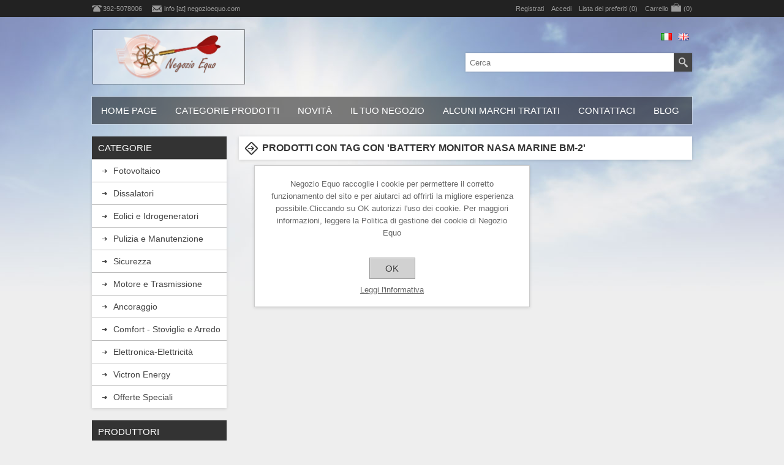

--- FILE ---
content_type: text/html; charset=utf-8
request_url: https://www.negozioequo.com/it/battery-monitor-nasa-marine-bm-2
body_size: 10081
content:
<!DOCTYPE html><html lang=it class=html-product-tag-page><head><title>Prodotti con tag con &#x27;Battery monitor Nasa Marine BM-2&#x27; - Negozio Equo</title><meta charset=UTF-8><meta name=description content="Vendita pannelli solari flessibili per barche e camper, impianti batterie al litio LiFePO4 e produzione di energia. Un sito di vendita online dove potrai avere anche consigli e consulenza specializzata"><meta name=keywords content="batterie al litio LiFePO4 fotovoltaico elettronica nautica pannelli solari flessibili"><meta name=generator content=nopCommerce><meta name=viewport content="width=device-width, initial-scale=1.0, user-scalable=yes, minimum-scale=1.0, maximum-scale=2.0"><script async src="https://www.googletagmanager.com/gtag/js?id=AW-1044643186"></script><script>function gtag(){dataLayer.push(arguments)}window.dataLayer=window.dataLayer||[];gtag("js",new Date);gtag("config","AW-1044643186")</script><link href="/Themes/Alfresco/Content/css/styles.css?ver=4.20" rel=stylesheet><link href="/Themes/Alfresco/Content/css/footable.css?ver=4.20" rel=stylesheet><link href="/Themes/Alfresco/Content/css/mobile.css?ver=4.20" rel=stylesheet><link href="/Themes/Alfresco/Content/css/480.css?ver=4.20" rel=stylesheet><link href="/Themes/Alfresco/Content/css/768.css?ver=4.20" rel=stylesheet><link href="/Themes/Alfresco/Content/css/1024.css?ver=4.20" rel=stylesheet><link href="/Themes/Alfresco/Content/css/1280.css?ver=4.20" rel=stylesheet><link href=/Plugins/SevenSpikes.Nop.Plugins.InstantSearch/Themes/Alfresco/Content/InstantSearch.css rel=stylesheet><link href=/Plugins/SevenSpikes.Nop.Plugins.MegaMenu/Themes/Alfresco/Content/MegaMenu.css rel=stylesheet><link href=/Plugins/SevenSpikes.Nop.Plugins.AjaxCart/Themes/Alfresco/Content/ajaxCart.css rel=stylesheet><link href=/Plugins/SevenSpikes.Nop.Plugins.ProductRibbons/Styles/Ribbons.common.css rel=stylesheet><link href=/Plugins/SevenSpikes.Nop.Plugins.ProductRibbons/Themes/Alfresco/Content/Ribbons.css rel=stylesheet><link href="/Themes/Alfresco/Content/css/theme.custom-1.css?v=11" rel=stylesheet><link rel=canonical href=https://www.negozioequo.com/it/battery-monitor-nasa-marine-bm-2><link href=https://www.negozioequo.com/it/news/rss/2 rel=alternate type=application/rss+xml title="Negozio Equo: News"><link href=https://www.negozioequo.com/it/blog/rss/2 rel=alternate type=application/rss+xml title="Negozio Equo: Blog"><body><div class=ajax-loading-block-window style=display:none></div><div id=dialog-notifications-success title=Notifica style=display:none></div><div id=dialog-notifications-error title=Errore style=display:none></div><div id=dialog-notifications-warning title=Avviso style=display:none></div><div id=bar-notification class=bar-notification-container data-close=Close></div><!--[if lte IE 8]><div style=clear:both;height:59px;text-align:center;position:relative><a href=http://www.microsoft.com/windows/internet-explorer/default.aspx target=_blank> <img src=/Themes/Alfresco/Content/img/ie_warning.jpg height=42 width=820 alt="You are using an outdated browser. For a faster, safer browsing experience, upgrade for free today."> </a></div><![endif]--><div class=master-wrapper-page><div class=header-line><div class=header-links-wrapper><div class=header-contacts><span class=phone>392-5078006</span> <span class=mail><a href="javascript:sevenSpikesCore.AntiSpam(&#34;info&#34;,&#34;negozioequo.com&#34;)">info [at] negozioequo.com</a></span></div><div class=header-links><ul><li><a href="/it/register?returnUrl=%2Fit%2Fbattery-monitor-nasa-marine-bm-2" class=ico-register>Registrati</a><li><a href="/it/login?returnUrl=%2Fit%2Fbattery-monitor-nasa-marine-bm-2" class=ico-login>Accedi</a><li><a href=/it/wishlist class=ico-wishlist> <span class=wishlist-label>Lista dei preferiti</span> <span class=wishlist-qty>(0)</span> </a><li id=topcartlink><a href=/it/cart class=ico-cart> <span class=cart-label>Carrello</span> <span class=cart-qty>(0)</span> </a></ul></div><div id=flyout-cart class=flyout-cart><div class=mini-shopping-cart><div class=count>Non ci sono articoli nel tuo carrello.</div></div></div></div></div><div class=master-wrapper-content><div class=header><div class=header-logo><a href=/it class=logo> <img alt="Negozio Equo" src="https://www.negozioequo.com/images/thumbs/0002117_Logo Sito NE semitrasparente 50 250x90 border.png"></a></div><div class=header-selectors-wrapper><div class=language-selector><ul class=language-list><li><a href="https://www.negozioequo.com/it/changelanguage/2?returnUrl=%2Fit%2Fbattery-monitor-nasa-marine-bm-2" title=Italiano> <img title=Italiano alt=Italiano class=selected src=/images/flags/it.png> </a><li><a href="https://www.negozioequo.com/it/changelanguage/1?returnUrl=%2Fit%2Fbattery-monitor-nasa-marine-bm-2" title=English> <img title=English alt=English src=/images/flags/gb.png> </a></ul></div></div><div class="search-box store-search-box"><form method=get id=small-search-box-form action=/it/search><input type=text class=search-box-text id=small-searchterms autocomplete=off name=q placeholder=Cerca aria-label="Search store"> <input type=hidden class=instantSearchResourceElement data-highlightfirstfoundelement=true data-minkeywordlength=3 data-defaultproductsortoption=0 data-instantsearchurl=/it/instantSearchFor data-searchpageurl=/it/search data-searchinproductdescriptions=false data-numberofvisibleproducts=5> <input type=submit class="button-1 search-box-button" value=Search></form></div></div><div class=header-menu><ul class=mega-menu data-isrtlenabled=false data-enableclickfordropdown=false><li><a href=/it title="Home page"><span> Home page</span></a><li class="has-sublist with-dropdown-in-grid"><span class="with-subcategories single-item-categories labelfornextplusbutton">Categorie Prodotti</span><div class="dropdown categories fullWidth boxes-4"><div class=row-wrapper><div class=row><div class=box><div class=picture-title-wrap><div class=title><a href=/it/fotovoltaico title=Fotovoltaico><span>Fotovoltaico</span></a></div><div class=picture><a href=/it/fotovoltaico title="Visualizza i prodotti della categoria Fotovoltaico"> <img class=lazy alt="Immagine per la categoria Fotovoltaico" src="[data-uri]" data-original=https://www.negozioequo.com/images/thumbs/0002158_fotovoltaico_90.jpeg> </a></div></div><ul class=subcategories><li class=subcategory-item><a href=/it/pannelli-solari-flessibili title="Pannelli Solari Flessibili"><span>Pannelli Solari Flessibili</span></a><li class=subcategory-item><a href=/it/pannelli-solari-rigidi title="Pannelli Solari Rigidi"><span>Pannelli Solari Rigidi</span></a><li class=subcategory-item><a href=/it/pannelli-solari-per-la-ricarica-usb title="Pannelli solari per la ricarica USB"><span>Pannelli solari per la ricarica USB</span></a><li class=subcategory-item><a href=/it/solbian-all-in-one title="Solbian All In One"><span>Solbian All In One</span></a><li class=subcategory-item><a href=/it/regolatori-di-tensione title="Regolatori di Carica"><span>Regolatori di Carica</span></a></ul></div><div class=box><div class=picture-title-wrap><div class=title><a href=/it/dissalatori title=Dissalatori><span>Dissalatori</span></a></div><div class=picture><a href=/it/dissalatori title="Visualizza i prodotti della categoria Dissalatori"> <img class=lazy alt="Immagine per la categoria Dissalatori" src="[data-uri]" data-original=https://www.negozioequo.com/images/thumbs/0002131_dissalatori_90.jpeg> </a></div></div></div><div class=box><div class=picture-title-wrap><div class=title><a href=/it/eolico title="Eolici e Idrogeneratori"><span>Eolici e Idrogeneratori</span></a></div><div class=picture><a href=/it/eolico title="Visualizza i prodotti della categoria Eolici e Idrogeneratori"> <img class=lazy alt="Immagine per la categoria Eolici e Idrogeneratori" src="[data-uri]" data-original=https://www.negozioequo.com/images/thumbs/0002135_eolici-e-idrogeneratori_90.jpeg> </a></div></div><ul class=subcategories><li class=subcategory-item><a href=/it/generatori-eolici title="Generatori Eolici"><span>Generatori Eolici</span></a><li class=subcategory-item><a href=/it/accessori-eolico title="Accessori Eolico"><span>Accessori Eolico</span></a></ul></div><div class=box><div class=picture-title-wrap><div class=title><a href=/it/pulizia-e-manutenzione-barca-nautica title="Pulizia e Manutenzione"><span>Pulizia e Manutenzione</span></a></div><div class=picture><a href=/it/pulizia-e-manutenzione-barca-nautica title="Visualizza i prodotti della categoria Pulizia e Manutenzione"> <img class=lazy alt="Immagine per la categoria Pulizia e Manutenzione" src="[data-uri]" data-original=https://www.negozioequo.com/images/thumbs/0002159_pulizia-e-manutenzione_90.jpeg> </a></div></div><ul class=subcategories><li class=subcategory-item><a href=/it/lucidatura-gelcoat-e-vetroresina title="Lucidatura Gelcoat e Vetroresina"><span>Lucidatura Gelcoat e Vetroresina</span></a><li class=subcategory-item><a href=/it/pulizia-e-manutenzione-del-teak title="Pulizia e Manutenzione del Teak"><span>Pulizia e Manutenzione del Teak</span></a></ul></div></div><div class=row><div class=box><div class=picture-title-wrap><div class=title><a href=/it/elettronica-elettricita title=Elettronica-Elettricità><span>Elettronica-Elettricit&#xE0;</span></a></div><div class=picture><a href=/it/elettronica-elettricita title="Visualizza i prodotti della categoria Elettronica-Elettricità"> <img class=lazy alt="Immagine per la categoria Elettronica-Elettricità" src="[data-uri]" data-original=https://www.negozioequo.com/images/thumbs/0003197_elettronica-elettricita_90.jpeg> </a></div></div><ul class=subcategories><li class=subcategory-item><a href=/it/caricabatterie-batterie-servizi title="Tutto per le batterie"><span>Tutto per le batterie</span></a><li class=subcategory-item><a href=/it/stabilizzatori-di-tensioneconvertitori title="Stabilizzatori di tensione/Convertitori"><span>Stabilizzatori di tensione/Convertitori</span></a><li class=subcategory-item><a href=/it/ais-ricevitori-e-trasmettitori title="AIS Ricevitori e Trasmettitori"><span>AIS Ricevitori e Trasmettitori</span></a><li class=subcategory-item><a href=/it/strumenti-di-controllo-e-accessori title="Strumenti di controllo e accessori"><span>Strumenti di controllo e accessori</span></a><li class=subcategory-item><a href=/it/alternatori-e-regolatori title="Alternatori e regolatori"><span>Alternatori e regolatori</span></a><li class=subcategory-item><a href=/it/accessori-elettrici title="Accessori elettrici"><span>Accessori elettrici</span></a><li class=subcategory-item><a href=/it/elettronica-navigazione title=Navigazione><span>Navigazione</span></a><li class=subcategory-item><a href=/it/inverter title=Inverter><span>Inverter</span></a><li class=subcategory-item><a href=/it/protezione-corrosione-galvanica title="Protezione corrosione galvanica"><span>Protezione corrosione galvanica</span></a></ul></div><div class=box><div class=picture-title-wrap><div class=title><a href=/it/victronenergy title="Victron Energy"><span>Victron Energy</span></a></div><div class=picture><a href=/it/victronenergy title="Visualizza i prodotti della categoria Victron Energy"> <img class=lazy alt="Immagine per la categoria Victron Energy" src="[data-uri]" data-original=https://www.negozioequo.com/images/thumbs/0003189_victron-energy_90.jpeg> </a></div></div><ul class=subcategories><li class=subcategory-item><a href=/it/batterie-al-litio-con-bms-integrato title="Batterie al Litio con BMS integrato"><span>Batterie al Litio con BMS integrato</span></a><li class=subcategory-item><a href=/it/batterie-al-litio-con-bms-esterno title="Batterie al Litio con BMS esterno e Bluetooth"><span>Batterie al Litio con BMS esterno e Bluetooth</span></a><li class=subcategory-item><a href=/it/bms-per-batterie-al-litio-victron-energy title="BMS per Batterie al Litio Victron"><span>BMS per Batterie al Litio Victron</span></a><li class=subcategory-item><a href=/it/victron-orion-dc-dc-charger title="DC-DC charger"><span>DC-DC charger</span></a><li class=subcategory-item><a href=/it/victron-multiplus-caricabatterie-inverter title="Multiplus  e Quattro Caricabatterie Inverter"><span>Multiplus e Quattro Caricabatterie Inverter</span></a><li class=subcategory-item><a href=/it/victron-battery-monitor-e-smart-shunt title="Battery Monitor e Smart Shunt"><span>Battery Monitor e Smart Shunt</span></a><li class=subcategory-item><a href=/it/caricabatterie-victron-ac-dc-220v title="Caricabatterie 220 Volt AC-DC"><span>Caricabatterie 220 Volt AC-DC</span></a><li class=subcategory-item><a href=/it/inverter-victron-energy title=Inverter><span>Inverter</span></a><li class=subcategory-item><a href=/it/vicctron-cerbo-gx title="Cerbo GX - Microcomputer"><span>Cerbo GX - Microcomputer</span></a><li class=subcategory-item><a href=/it/victron-regolatori-solari-mppt-smartsolar title="Regolatori Solari MPPT"><span>Regolatori Solari MPPT</span></a><li class="subcategory-item all"><a class=view-all href=/it/victronenergy title="View all"> <span>View all</span> </a></ul></div><div class=box><div class=picture-title-wrap><div class=title><a href=/it/offerte-speciali title="Offerte Speciali"><span>Offerte Speciali</span></a></div><div class=picture><a href=/it/offerte-speciali title="Visualizza i prodotti della categoria Offerte Speciali"> <img class=lazy alt="Immagine per la categoria Offerte Speciali" src="[data-uri]" data-original=https://www.negozioequo.com/images/thumbs/0001511_offerte-speciali_90.png> </a></div></div></div><div class=empty-box></div></div></div></div><li><a href=/it/newproducts title=Novità><span> Novit&#xE0;</span></a><li class=has-sublist><a href=/it/customer/info class=with-subcategories title="Il tuo negozio"><span> Il tuo negozio</span></a><div class=plus-button></div><div class=sublist-wrap><ul class=sublist><li class=back-button><span>back</span><li><a href=/it/cart title="Carrello della Spesa"><span> Carrello della Spesa</span></a><li><a href=/order/history title="I tuoi ordini"><span> I tuoi ordini</span></a><li><a href=/it/wishlist title="I tuoi Preferiti"><span> I tuoi Preferiti</span></a><li><a href=/it/recentlyviewedproducts title="I Prodotti  che hai visto recentemente"><span> I Prodotti che hai visto recentemente</span></a><li><a href=/it/register title=Registrati><span> Registrati</span></a><li><a href=/it/login title=Accedi><span> Accedi</span></a></ul></div><li class=has-sublist><a href=/manufacturer/all class=with-subcategories title="Alcuni marchi Trattati"><span> Alcuni marchi Trattati</span></a><div class=plus-button></div><div class=sublist-wrap><ul class=sublist><li class=back-button><span>back</span><li><a href=/it/victron-energy title="Victron Energy"><span> Victron Energy</span></a><li><a href=/it/solbian title=Solbian><span> Solbian</span></a><li><a href=/it/sterling-power title="Sterling Power"><span> Sterling Power</span></a><li><a href=/it/schenker-dissalatori title="Schenker Dissalatori"><span> Schenker Dissalatori</span></a><li><a href=/it/silentwind title=Silentwind><span> Silentwind</span></a><li><a href=/it/em-trak title=em-Trak><span> em-Trak</span></a><li><a href=/it/ruuvi title=Ruuvi><span> Ruuvi</span></a><li><a href=/it/poli-glow-usa title="Poli Glow USA"><span> Poli Glow USA</span></a><li><a href=/it/quark-elec title=Quark-elec><span> Quark-elec</span></a></ul></div><li><a href=/it/contactus title=Contattaci><span> Contattaci</span></a><li><a href=/it/blog title=Blog><span> Blog</span></a></ul><div class=menu-title><span>Menu</span></div><ul class=mega-menu-responsive><li><a href=/it title="Home page"><span> Home page</span></a><li class=has-sublist><span class="with-subcategories single-item-categories labelfornextplusbutton">Categorie Prodotti</span><div class=plus-button></div><div class=sublist-wrap><ul class=sublist><li class=back-button><span>back</span><li class=has-sublist><a href=/it/fotovoltaico title=Fotovoltaico class=with-subcategories><span>Fotovoltaico</span></a><div class=plus-button></div><div class=sublist-wrap><ul class=sublist><li class=back-button><span>back</span><li><a class=lastLevelCategory href=/it/pannelli-solari-flessibili title="Pannelli Solari Flessibili"><span>Pannelli Solari Flessibili</span></a><li><a class=lastLevelCategory href=/it/pannelli-solari-rigidi title="Pannelli Solari Rigidi"><span>Pannelli Solari Rigidi</span></a><li><a class=lastLevelCategory href=/it/pannelli-solari-per-la-ricarica-usb title="Pannelli solari per la ricarica USB"><span>Pannelli solari per la ricarica USB</span></a><li><a class=lastLevelCategory href=/it/solbian-all-in-one title="Solbian All In One"><span>Solbian All In One</span></a><li><a class=lastLevelCategory href=/it/regolatori-di-tensione title="Regolatori di Carica"><span>Regolatori di Carica</span></a></ul></div><li><a class=lastLevelCategory href=/it/dissalatori title=Dissalatori><span>Dissalatori</span></a><li class=has-sublist><a href=/it/eolico title="Eolici e Idrogeneratori" class=with-subcategories><span>Eolici e Idrogeneratori</span></a><div class=plus-button></div><div class=sublist-wrap><ul class=sublist><li class=back-button><span>back</span><li><a class=lastLevelCategory href=/it/generatori-eolici title="Generatori Eolici"><span>Generatori Eolici</span></a><li><a class=lastLevelCategory href=/it/accessori-eolico title="Accessori Eolico"><span>Accessori Eolico</span></a></ul></div><li class=has-sublist><a href=/it/pulizia-e-manutenzione-barca-nautica title="Pulizia e Manutenzione" class=with-subcategories><span>Pulizia e Manutenzione</span></a><div class=plus-button></div><div class=sublist-wrap><ul class=sublist><li class=back-button><span>back</span><li><a class=lastLevelCategory href=/it/lucidatura-gelcoat-e-vetroresina title="Lucidatura Gelcoat e Vetroresina"><span>Lucidatura Gelcoat e Vetroresina</span></a><li><a class=lastLevelCategory href=/it/pulizia-e-manutenzione-del-teak title="Pulizia e Manutenzione del Teak"><span>Pulizia e Manutenzione del Teak</span></a></ul></div><li class=has-sublist><a href=/it/elettronica-elettricita title=Elettronica-Elettricità class=with-subcategories><span>Elettronica-Elettricit&#xE0;</span></a><div class=plus-button></div><div class=sublist-wrap><ul class=sublist><li class=back-button><span>back</span><li class=has-sublist><a href=/it/caricabatterie-batterie-servizi title="Tutto per le batterie" class=with-subcategories><span>Tutto per le batterie</span></a><div class=plus-button></div><div class=sublist-wrap><ul class=sublist><li class=back-button><span>back</span><li><a class=lastLevelCategory href=/it/caricabatterie-a-220-volt title="Caricabatterie a 220 Volt"><span>Caricabatterie a 220 Volt</span></a><li><a class=lastLevelCategory href=/it/ripartitori-di-carica-isolatori-batterie title="Ripartitori di Carica - Isolatori Batterie"><span>Ripartitori di Carica - Isolatori Batterie</span></a><li class=has-sublist><a href=/it/batterie-servizi-deep-cycle title="Batterie Servizi Deep Cycle" class=with-subcategories><span>Batterie Servizi Deep Cycle</span></a><div class=plus-button></div><div class=sublist-wrap><ul class=sublist><li class=back-button><span>back</span><li><a class=lastLevelCategory href=/it/batterie-agm-deep-cycle title="Batterie AGM Deep Cycle"><span>Batterie AGM Deep Cycle</span></a><li><a class=lastLevelCategory href=/it/batterie-gel-deep-cycle title="Batterie GEL Deep Cycle"><span>Batterie GEL Deep Cycle</span></a><li><a class=lastLevelCategory href=/it/batterie-al-litio-lifepo4 title="Batterie al Litio LiFePO4"><span>Batterie al Litio LiFePO4</span></a></ul></div><li><a class=lastLevelCategory href=/it/controllo-batterie title="Controllo batterie"><span>Controllo batterie</span></a></ul></div><li><a class=lastLevelCategory href=/it/stabilizzatori-di-tensioneconvertitori title="Stabilizzatori di tensione/Convertitori"><span>Stabilizzatori di tensione/Convertitori</span></a><li><a class=lastLevelCategory href=/it/ais-ricevitori-e-trasmettitori title="AIS Ricevitori e Trasmettitori"><span>AIS Ricevitori e Trasmettitori</span></a><li><a class=lastLevelCategory href=/it/strumenti-di-controllo-e-accessori title="Strumenti di controllo e accessori"><span>Strumenti di controllo e accessori</span></a><li><a class=lastLevelCategory href=/it/alternatori-e-regolatori title="Alternatori e regolatori"><span>Alternatori e regolatori</span></a><li><a class=lastLevelCategory href=/it/accessori-elettrici title="Accessori elettrici"><span>Accessori elettrici</span></a><li><a class=lastLevelCategory href=/it/elettronica-navigazione title=Navigazione><span>Navigazione</span></a><li><a class=lastLevelCategory href=/it/inverter title=Inverter><span>Inverter</span></a><li><a class=lastLevelCategory href=/it/protezione-corrosione-galvanica title="Protezione corrosione galvanica"><span>Protezione corrosione galvanica</span></a></ul></div><li class=has-sublist><a href=/it/victronenergy title="Victron Energy" class=with-subcategories><span>Victron Energy</span></a><div class=plus-button></div><div class=sublist-wrap><ul class=sublist><li class=back-button><span>back</span><li><a class=lastLevelCategory href=/it/batterie-al-litio-con-bms-integrato title="Batterie al Litio con BMS integrato"><span>Batterie al Litio con BMS integrato</span></a><li><a class=lastLevelCategory href=/it/batterie-al-litio-con-bms-esterno title="Batterie al Litio con BMS esterno e Bluetooth"><span>Batterie al Litio con BMS esterno e Bluetooth</span></a><li><a class=lastLevelCategory href=/it/bms-per-batterie-al-litio-victron-energy title="BMS per Batterie al Litio Victron"><span>BMS per Batterie al Litio Victron</span></a><li><a class=lastLevelCategory href=/it/victron-orion-dc-dc-charger title="DC-DC charger"><span>DC-DC charger</span></a><li><a class=lastLevelCategory href=/it/victron-multiplus-caricabatterie-inverter title="Multiplus  e Quattro Caricabatterie Inverter"><span>Multiplus e Quattro Caricabatterie Inverter</span></a><li><a class=lastLevelCategory href=/it/victron-battery-monitor-e-smart-shunt title="Battery Monitor e Smart Shunt"><span>Battery Monitor e Smart Shunt</span></a><li><a class=lastLevelCategory href=/it/caricabatterie-victron-ac-dc-220v title="Caricabatterie 220 Volt AC-DC"><span>Caricabatterie 220 Volt AC-DC</span></a><li><a class=lastLevelCategory href=/it/inverter-victron-energy title=Inverter><span>Inverter</span></a><li><a class=lastLevelCategory href=/it/vicctron-cerbo-gx title="Cerbo GX - Microcomputer"><span>Cerbo GX - Microcomputer</span></a><li><a class=lastLevelCategory href=/it/victron-regolatori-solari-mppt-smartsolar title="Regolatori Solari MPPT"><span>Regolatori Solari MPPT</span></a><li><a class=view-all href=/it/victronenergy title="View all"> <span>View all</span> </a></ul></div><li><a class=lastLevelCategory href=/it/offerte-speciali title="Offerte Speciali"><span>Offerte Speciali</span></a></ul></div><li><a href=/it/newproducts title=Novità><span> Novit&#xE0;</span></a><li class=has-sublist><a href=/it/customer/info class=with-subcategories title="Il tuo negozio"><span> Il tuo negozio</span></a><div class=plus-button></div><div class=sublist-wrap><ul class=sublist><li class=back-button><span>back</span><li><a href=/it/cart title="Carrello della Spesa"><span> Carrello della Spesa</span></a><li><a href=/order/history title="I tuoi ordini"><span> I tuoi ordini</span></a><li><a href=/it/wishlist title="I tuoi Preferiti"><span> I tuoi Preferiti</span></a><li><a href=/it/recentlyviewedproducts title="I Prodotti  che hai visto recentemente"><span> I Prodotti che hai visto recentemente</span></a><li><a href=/it/register title=Registrati><span> Registrati</span></a><li><a href=/it/login title=Accedi><span> Accedi</span></a></ul></div><li class=has-sublist><a href=/manufacturer/all class=with-subcategories title="Alcuni marchi Trattati"><span> Alcuni marchi Trattati</span></a><div class=plus-button></div><div class=sublist-wrap><ul class=sublist><li class=back-button><span>back</span><li><a href=/it/victron-energy title="Victron Energy"><span> Victron Energy</span></a><li><a href=/it/solbian title=Solbian><span> Solbian</span></a><li><a href=/it/sterling-power title="Sterling Power"><span> Sterling Power</span></a><li><a href=/it/schenker-dissalatori title="Schenker Dissalatori"><span> Schenker Dissalatori</span></a><li><a href=/it/silentwind title=Silentwind><span> Silentwind</span></a><li><a href=/it/em-trak title=em-Trak><span> em-Trak</span></a><li><a href=/it/ruuvi title=Ruuvi><span> Ruuvi</span></a><li><a href=/it/poli-glow-usa title="Poli Glow USA"><span> Poli Glow USA</span></a><li><a href=/it/quark-elec title=Quark-elec><span> Quark-elec</span></a></ul></div><li><a href=/it/contactus title=Contattaci><span> Contattaci</span></a><li><a href=/it/blog title=Blog><span> Blog</span></a></ul></div><div class=ajaxCartInfo data-getajaxcartbuttonurl=/NopAjaxCart/GetAjaxCartButtonsAjax data-productpageaddtocartbuttonselector=input.add-to-cart-button data-productboxaddtocartbuttonselector=input.product-box-add-to-cart-button data-productboxproductitemelementselector=.product-item data-enableonproductpage=True data-enableoncatalogpages=True data-minishoppingcartquatityformattingresource=({0}) data-miniwishlistquatityformattingresource=({0}) data-addtowishlistbuttonselector=.add-to-wishlist-button></div><input id=addProductVariantToCartUrl name=addProductVariantToCartUrl type=hidden value=/it/AddProductFromProductDetailsPageToCartAjax> <input id=addProductToCartUrl name=addProductToCartUrl type=hidden value=/it/AddProductToCartAjax> <input id=miniShoppingCartUrl name=miniShoppingCartUrl type=hidden value=/it/MiniShoppingCart> <input id=flyoutShoppingCartUrl name=flyoutShoppingCartUrl type=hidden value=/it/NopAjaxCartFlyoutShoppingCart> <input id=checkProductAttributesUrl name=checkProductAttributesUrl type=hidden value=/it/CheckIfProductOrItsAssociatedProductsHasAttributes> <input id=getMiniProductDetailsViewUrl name=getMiniProductDetailsViewUrl type=hidden value=/it/GetMiniProductDetailsView> <input id=flyoutShoppingCartPanelSelector name=flyoutShoppingCartPanelSelector type=hidden value=#flyout-cart> <input id=shoppingCartMenuLinkSelector name=shoppingCartMenuLinkSelector type=hidden value=".header-links .cart-qty"> <input id=wishlistMenuLinkSelector name=wishlistMenuLinkSelector type=hidden value=span.wishlist-qty><div id=product-ribbon-info data-productid=0 data-productboxselector=".product-item, .item-holder" data-productboxpicturecontainerselector=".picture, .item-picture" data-productpagepicturesparentcontainerselector=.product-essential data-productpagebugpicturecontainerselector=.picture data-retrieveproductribbonsurl=/it/RetrieveProductRibbons></div><div class=ajax-loading-block-window style=display:none><div class=loading-image></div></div><div class=master-column-wrapper><div class=center-2><div class="page product-tag-page"><div class=page-title><h1>Prodotti con tag con &#x27;Battery monitor Nasa Marine BM-2&#x27;</h1></div><div class=page-body></div></div></div><div class=side-2><div class="block block-category-navigation"><div class=title><strong>Categorie</strong></div><div class=listbox><ul class=list><li class=inactive><a href=/it/fotovoltaico>Fotovoltaico </a><li class=inactive><a href=/it/dissalatori>Dissalatori </a><li class=inactive><a href=/it/eolico>Eolici e Idrogeneratori </a><li class=inactive><a href=/it/pulizia-e-manutenzione-barca-nautica>Pulizia e Manutenzione </a><li class=inactive><a href=/it/sicurezza>Sicurezza </a><li class=inactive><a href=/it/motore-trasmissione>Motore e Trasmissione </a><li class=inactive><a href=/it/ancoraggio>Ancoraggio </a><li class=inactive><a href=/it/comfort-stoviglie-e-arredo>Comfort - Stoviglie e Arredo </a><li class=inactive><a href=/it/elettronica-elettricita>Elettronica-Elettricit&#xE0; </a><li class=inactive><a href=/it/victronenergy>Victron Energy </a><li class=inactive><a href=/it/offerte-speciali>Offerte Speciali </a></ul></div></div><div class="block block-manufacturer-navigation"><div class=title><strong>Produttori</strong></div><div class=listbox><ul class=list><li class=inactive><a href=/it/victron-energy>Victron Energy</a><li class=inactive><a href=/it/solbian>Solbian</a><li class=inactive><a href=/it/silentwind>Silentwind</a><li class=inactive><a href=/it/sterling-power>Sterling Power</a><li class=inactive><a href=/it/em-trak>em-Trak</a><li class=inactive><a href=/it/ruuvi>Ruuvi</a><li class=inactive><a href=/it/poli-glow-usa>Poli Glow USA</a><li class=inactive><a href=/it/quark-elec>Quark-elec</a><li class=inactive><a href=/it/nanoprom>Nanoprom</a><li class=inactive><a href=/it/nasa-marine>Nasa Marine</a><li class=inactive><a href=/it/genasun>Genasun</a><li class=inactive><a href=/it/digital-yacht>Digital Yacht</a></ul><div class=view-all><a href=/it/manufacturer/all>Visualizza tutti</a></div></div></div><div class="block block-popular-tags"><div class=title><strong>I tag più popolari</strong></div><div class=listbox><div class=tags><ul><li><a href=/it/batterie style=font-size:85%>batterie</a><li><a href=/it/batterie-al-litio style=font-size:85%>batterie al litio</a><li><a href=/it/battery-charger style=font-size:90%>battery charger</a><li><a href=/it/caricabatterie-2 style=font-size:120%>caricabatterie</a><li><a href=/it/inverter-2 style=font-size:120%>inverter</a><li><a href=/it/kit-solare style=font-size:80%>kit solare</a><li><a href=/it/kit-solare-flessibile style=font-size:80%>kit solare flessibile</a><li><a href=/it/lifepo4 style=font-size:85%>lifepo4</a><li><a href=/it/mppt style=font-size:90%>MPPT</a><li><a href=/it/orion style=font-size:80%>orion</a><li><a href=/it/regolatore-di-carica style=font-size:90%>regolatore di carica</a><li><a href=/it/smart-solar style=font-size:90%>smart solar</a><li><a href=/it/smartsolar style=font-size:90%>smartsolar</a><li><a href=/it/solbian-2 style=font-size:80%>solbian</a><li><a href=/it/victron style=font-size:150%>Victron</a></ul></div><div class=view-all><a href=/it/producttag/all>Vedi tutto</a></div></div></div></div></div></div><div class=footer><div class=footer-upper><div class="footer-block footer-block-first"><h3 class=title>Azienda</h3><ul class=footer-menu><li><a href=/it/chi-siamo>Chi Siamo</a><li><a href=/it/conditionsofuse>Condizioni di vendita</a><li><a href=/it/privacy>Privacy</a><li><a href=/it/shippinginfo>Spedizioni e Resi</a></ul></div><div class=footer-block><h3 class=title>Servizio Clienti</h3><ul class=footer-menu><li><a href=/it/sitemap>Mappa del sito</a><li><a href=/it/contactus>Contattaci</a></ul></div><div class=footer-block><h3 class=title>Il mio profilo</h3><ul class=footer-menu><li><a href=/it/customer/info>Il mio profilo</a><li><a href=/it/order/history>I miei ordini</a><li><a href=/it/customer/addresses>Indirizzi</a><li><a href=/it/wishlist>Lista dei preferiti</a></ul></div><div class=footer-block><h3 class=title>L'offerta</h3><ul class=footer-menu><li><a href=/it/newproducts>I nuovi prodotti</a><li><a href=/it/recentlyviewedproducts>Ultimi prodotti visti</a><li><a href=/it/search>Cerca</a></ul></div></div><div class=footer-lower><div class=accepted-payment-methods><h3 class=title>Modalità di Pagamento</h3><ul><li class=method1><li class=method2><li class=method3><li class=method4><li class=method5></ul></div><div class=social-sharing><h3 class=title>Seguici</h3><ul><li><a target=_blank class=facebook href=https://www.facebook.com/negozioequo aria-label=Facebook></a><li><a target=_blank class=youtube href=https://www.youtube.com/channel/UCvCTixFyhJdXFy14z6Wuwkg aria-label=YouTube></a><li><a class=rss href=/it/news/rss/2 aria-label=RSS></a></ul></div><div class=subscribe-to-newsletter></div></div></div><div class=bottom><div class=center><div class=footer-powered-by>Powered by <a href="https://www.nopcommerce.com/">nopCommerce</a></div><div class=footer-designed-by>Designed by <a href="https://www.nop-templates.com/" target=_blank>Nop-Templates.com</a></div><div class=footer-disclaimer>Copyright &copy; 2026 Negozio Equo PIVA: 08281210966 REA: MI - 2014726. Tutti i diritti riservati.</div><div class=footer-store-theme></div></div></div></div><div id=eu-cookie-bar-notification class=eu-cookie-bar-notification><div class=content><div class=text>Negozio Equo raccoglie i cookie per permettere il corretto funzionamento del sito e per aiutarci ad offrirti la migliore esperienza possibile.Cliccando su OK autorizzi l'uso dei cookie. Per maggiori informazioni, leggere la Politica di gestione dei cookie di Negozio Equo</div><div class=buttons-more><button type=button class="ok-button button-1" id=eu-cookie-ok>OK</button> <a class=learn-more href=/it/privacy>Leggi l'informativa</a></div></div></div><script src=/bundles/uabcvpqgkj7ecfjag6lwxe7demxrx5ggpjnbyir6zvg.min.js></script><script>$(document).ready(function(){$(".header-links-wrapper").on("mouseenter","#topcartlink",function(){$("#flyout-cart").addClass("active")});$(".header-links-wrapper").on("mouseleave","#topcartlink",function(){$("#flyout-cart").removeClass("active")});$(".header-links-wrapper").on("mouseenter","#flyout-cart",function(){$("#flyout-cart").addClass("active")});$(".header-links-wrapper").on("mouseleave","#flyout-cart",function(){$("#flyout-cart").removeClass("active")})})</script><script>AjaxCart.init(!1,".header-links .cart-qty",".header-links .wishlist-qty","#flyout-cart")</script><script id=instantSearchItemTemplate type=text/x-kendo-template>
    <div class="instant-search-item" data-url="${ data.CustomProperties.Url }">
        <a href="${ data.CustomProperties.Url }">
            <div class="img-block">
                <img src="${ data.DefaultPictureModel.ImageUrl }" alt="${ data.Name }" title="${ data.Name }" style="border: none">
            </div>
            <div class="detail">
                <div class="title">${ data.Name }</div>
                <div class="price"># var price = ""; if (data.ProductPrice.Price) { price = data.ProductPrice.Price } # #= price #</div>           
            </div>
        </a>
    </div>
</script><script>$("#small-search-box-form").on("submit",function(n){$("#small-searchterms").val()==""&&(alert("Inserisci la parola chiave di ricerca"),$("#small-searchterms").focus(),n.preventDefault())})</script><script>$(document).ready(function(){$("#eu-cookie-bar-notification").show();$("#eu-cookie-ok").on("click",function(){$.ajax({cache:!1,type:"POST",url:"/eucookielawaccept",dataType:"json",success:function(){$("#eu-cookie-bar-notification").hide()},error:function(){alert("Cannot store value")}})})})</script>

--- FILE ---
content_type: text/css
request_url: https://www.negozioequo.com/Themes/Alfresco/Content/css/styles.css?ver=4.20
body_size: 36447
content:

/*********** CSS RESET **********/

* {
	margin: 0;
	outline: none;
	padding: 0;
	text-decoration: none;
	box-sizing: border-box;
}
*:before, *:after {
	box-sizing: border-box;
}
html {
	margin: 0 !important;
	-webkit-text-size-adjust: none;
}
ol, ul {
	list-style: none;
}
a img {
	border: none;
}
a:active {
	outline: none;
}
button::-moz-focus-inner,
input[type="button"]::-moz-focus-inner,
input[type="submit"]::-moz-focus-inner,
input[type="reset"]::-moz-focus-inner,
input[type="file"] > input[type="button"]::-moz-focus-inner {
	margin: 0;
	border: 0;
	padding: 0;
}
input[type="button"],
input[type="submit"],
input[type="reset"],
input[type="text"],
input[type="password"],
input[type="email"],
input[type="tel"],
textarea, button {
	border-radius: 0;
}
input[type="button"],
input[type="submit"],
input[type="reset"] {
    -webkit-appearance: none;
}
input::-moz-placeholder {
	opacity: 1;
}
input:-webkit-autofill {
	-webkit-box-shadow: inset 0 0 0 1000px #fff;
}
script {
    display: none !important;
}


/*********** GLOBAL STYLES **********/


body {
	max-width: 100%;
	overflow-x: hidden;
	background: #eee url('../img/background2.jpg') center bottom no-repeat;
	font: normal 13px Arial, Helvetica, sans-serif;
	color: #666;
}
.master-wrapper-page {
	background: url('../img/background1.jpg') center 28px no-repeat;
}
.master-wrapper-page.master-home-page {
	background-image: url('../img/background-noise.jpg');
}

h1,h2,h3,h4,h5,h6 {
	color: #333;
}
p {
	line-height: 20px;
}
a {
	color: inherit;
	cursor: pointer;
}
img {
	max-width: 100%;
}
a img {
	opacity: 0.99; /*firefox scale bug fix*/
}
a:hover img {
	opacity: 0.9;
}
table {
	width: 100%;
	border-collapse: collapse;
}
input[type="button"], input[type="submit"],
button, .button-1, .button-2 {
	font-family: Arial, Helvetica, sans-serif;
	cursor: pointer;
}
input[type="text"],
input[type="password"],
input[type="email"],
input[type="tel"],
textarea, select {
	border: 1px solid #999;
	background-color: #fff;
	padding: 6px;
	font-size: 13px;
	color: #333;
}
textarea {
	min-height: 150px;
}
select {
	padding: 2px;
}
input[type="text"]:focus,
input[type="password"]:focus,
input[type="email"]:focus,
input[type="tel"]:focus,
textarea:focus, select:focus {
	border: 1px solid #666;
}
input[type="checkbox"],
input[type="radio"],
input[type="checkbox"] + *,
input[type="radio"] + * {
	vertical-align: middle;
}
label, label + * {
	vertical-align: middle;
}

.master-wrapper-content {
	width: 95%;
	max-width: 400px;
	margin: 0 auto 30px;
}
.master-column-wrapper {
	position: relative;
	z-index: 0; /* giving priority to header and header-menu */
}
.master-column-wrapper:after {
	content: "";
	display: block;
	clear: both;
}
.page {
	min-height: 200px;
	text-align: center;
}
.page-title {
	margin: 0 0 20px;
	box-shadow: 0 1px 5px rgba(0,0,0,0.15);
	background: #fff url('[data-uri]') 10px center no-repeat;
	padding: 15px 10px 15px 38px;
    clear: both;
}
.page-title h1 {
	float: left;
	font-size: 16px;
	text-transform: uppercase;
}
.page:after,
.page-title:after,
.page-body:after {
	content: "";
	display: block;
	clear: both;
}

.link-rss {
	display: none;
	float: right;
	width: 24px;
	height: 24px;
	background: url('../img/social_sprite.png') -192px center no-repeat;
	font-size: 0 !important;
}

.category-description ul,
.manufacturer-description ul,
.vendor-description ul,
.full-description ul,
.topic-html-content ul,
.post-body ul,
.news-body ul,
.custom-tab ul {
	margin: 12px 0;
	padding: 0 0 0 36px;
	list-style: disc;
}
.category-description ol,
.manufacturer-description ol,
.vendor-description ol,
.full-description ol,
.topic-html-content ol,
.post-body ol,
.news-body ol,
.custom-tab ol {
	margin: 12px 0;
	padding: 0 0 0 36px;
	list-style: decimal;
}
.category-description p,
.manufacturer-description p,
.vendor-description p,
.full-description p,
.topic-html-content p,
.post-body p,
.news-body p,
.custom-tab p {
	margin: 10px 0;
	line-height: 20px;
}
.category-description img,
.manufacturer-description img,
.vendor-description img,
.full-description img,
.topic-block-body img,
.topic-page img,
.post-body img,
.news-body img {
    height: auto;
}
.category-description a,
.manufacturer-description a,
.vendor-description a,
.full-description a,
.topic-html-content a,
.topic-page a,
.post-body a,
.news-body a,
.custom-tab a {
    text-decoration: underline;
}
.category-description table,
.manufacturer-description table,
.vendor-description table,
.full-description table,
.topic-html-content table,
.post-body table,
.news-body table {
	margin: 20px 0;
}
.category-description td,
.manufacturer-description td,
.vendor-description td,
.full-description td,
.topic-html-content td,
.post-body td,
.news-body td {
	border: 1px solid #ccc;
	padding: 5px;
}


/*********** GLOBAL FORMS ***********/



.fieldset, .section {
	position: relative;
	margin: 0 0 25px;
}
.fieldset .title,
.section .title {
	margin: 0 0 10px;
	font-size: 13px;
	color: #333;
}
.form-fields {
	position: relative;
	background-color: #eee;
	box-shadow: inset 0 1px 5px rgba(0,0,0,0.10);
	padding: 15px;
	color: #333;
}
.inputs {
	position: relative;
	margin: 0 0 10px;
	text-align: center;
	white-space: nowrap; /*fix for 'required' elements*/
    font-size: 0;
}
.inputs:after {
	content: "";
	display: block;
	clear: both;
}
.inputs label {
	display: block;
	width: 100%;
	margin: 0 0 5px;
	text-align: center;
    font-size: 13px; /*reset zeroing*/
}
.inputs input[type="text"],
.inputs input[type="password"],
.inputs input[type="email"],
.inputs input[type="tel"],
.inputs select, .inputs textarea {
	width: 320px;
	height: 32px;
	max-width: 100%;
	padding: 6px 8px;
    vertical-align: middle;
	font-size: 13px;
}
.inputs select {
	padding: 5px;
}
.inputs textarea {
	padding: 8px;
}
.inputs .option-list {
    display: inline-block;
	width: 320px;
	max-width: 100%;
    vertical-align: middle;
	white-space: normal;
}
.inputs .option-list li {
	display: inline-block;
	margin: 5px;
}
.inputs .option-list label {
	display: inline;
	width: auto !important;
	margin: 0 5px;
}
.inputs.reversed {
	margin: 0 0 20px;
	text-align: center;
}
.required {
	margin: 0 -8px 0 2px;
	vertical-align: top;
    font-size: 18px;
	color: #c00;
}
.message-error,
.field-validation-error,
.username-not-available-status,
.password-error {
    display: block;
    margin: 5px 0 0;
	text-align: center;
	font-size: 12px;
	color: #c00;
}
.field-validation-valid,
.username-available-status {
	display: block;
    margin: 5px 0 0;
	text-align: center;
	font-size: 12px;
	/*color: #393;*/
}
.captcha-box {
	margin-bottom: 15px;
	text-align: center;
	line-height: 0;
}
.captcha-box > div {
	display: inline-block;
}
.captcha-box input {
	height: auto;
}


/*********** GLOBAL TABLES ***********/



.cart, .data-table,
.compare-products-table,
.forums-table-section table {
	margin: 0 0 20px;
	box-shadow: 0 0 5px rgba(0,0,0,0.15);
	background-color: #fff;
}
.cart th, .data-table th,
.forums-table-section th {
	background-color: #333;
	padding: 8px 10px;
	white-space: nowrap;
	color: #eee;
}
.cart td, .data-table td,
.compare-products-table td,
.forums-table-section td {
	border-top: 1px solid #bbb;
	border-left: 1px solid #bbb;
	padding: 15px;
}
.cart tr:first-child td,
.data-table tr:first-child td,
.compare-products-table tr:first-child td,
.forums-table-section tr:first-child td {
	border-top: none;
}
.cart td:first-child,
.data-table td:first-child,
.compare-products-table td:first-child,
.forums-table-section td:first-child {
	border-left: none;
}
.cart a, .data-table a,
.forums-table-section a {
	font-weight: bold;
	font-style: italic;
	color: #333;
}
.cart a:hover, .data-table a:hover,
.forums-table-section td a:hover {
	color: #000;
	text-decoration: underline;
}
.cart .remove-from-cart,
.cart .add-to-cart {
	text-align: center;
}
.cart .td-title, .cart .sku {
	display: none !important;
}
.cart .product-picture img {
	min-width: 50px;
}
.cart th.product,
.cart td.product {
	text-align: left;
}
.cart .quantity .qty-input,
.cart .quantity .qty-dropdown {
	width: 50px;
	height: 32px;
	border-color: #bbb;
}
.cart .unit-price {
	white-space: nowrap;
}
.cart td.subtotal span {
	display: inline-block;
	margin: 5px 0;
	color: #c00;
	white-space: nowrap;
}
.order-notes .data-table th,
.order-notes .data-table td {
	text-align: left;
}


/*********** NOTIFICATIONS & POPUPS  ***********/



.bar-notification {
	display: none;
	position: fixed;
	bottom: 0;
	left: 0;
	z-index: 1040;
	width: 100%;
	overflow: hidden;
	padding: 12px;
	color: #fff;
	opacity: 0.9;
}
.bar-notification.success {
	background: #393;
}
.bar-notification.warning {
	background: #f93;
}
.bar-notification.error {
	background: #e12;
}
.bar-notification .content {
	float: left;
	margin: 0 10px 0 0;
	line-height: 24px;
}
.bar-notification .content a {
	color: #fff;
	text-decoration: underline;
}
.bar-notification .close {
	float: right;
	width: 24px;
	height: 24px;
	background: #fff url('[data-uri]') center no-repeat;
	cursor: pointer;
}
.bar-notification .close:hover {
	opacity: 0.95;
}

.noscript {
    background-color: #ff9;
	padding: 10px;
    text-align: center;
}

.ajax-loading-block-window {
	position: fixed;
	top: 50%;
	left: 50%;
	z-index: 999;
	width: 32px;
	height: 32px;
	margin: -16px 0 0 -16px;
	background: url('../img/loading.gif') center no-repeat;
}

.ui-dialog {
    position: absolute !important;
	z-index: 1050;
	width: 400px !important;
	max-width: 95%;
	border: 1px solid #ccc;
	box-shadow: 0 1px 5px rgba(0,0,0,0.15);
	background-color: #fff;
}
.ui-dialog-titlebar {
	border: 1px solid #fcfcfc;
	border-bottom: 1px solid #ccc;
	overflow: hidden;
	background-color: #ddd;
	padding: 10px;
	font-weight: bold;
	color: #333;
	text-shadow: 1px 1px #f6f6f6;
}
.ui-dialog-titlebar span {
	float: left;
	line-height: 24px;
	text-transform: uppercase;
}
.ui-dialog-titlebar button {
    float: right;
    width: 24px;
    height: 24px;
	border: 1px solid #bbb;
    background: #fff url('[data-uri]') center no-repeat;
	font-size: 0;
}
.ui-dialog-titlebar button:hover {
	opacity: 0.9;
}
.ui-dialog-content {
	height: auto !important;
	padding: 10px;
	line-height: 20px;
}
.ui-dialog-content .page {
	min-height: 0;
}
.ui-dialog-content .page-title {
	margin: 0;
	box-shadow: none;
	padding: 10px;
	background: none;
}
.ui-dialog-content .page-title h1 {
	float: none;
}
.ui-dialog-content .page-body {
	padding: 0 10px !important;
	box-shadow: none !important;
}
.ui-dialog-content .page-body p {
	margin: 0 0 10px;
}

.eu-cookie-bar-notification {
	position: fixed;
    top: 50%;
	left: 50%;
	z-index: 1050;
	width: 450px;
	max-width: 95%;
	min-height: 180px;
    margin: -90px 0 0 -225px;
    border: 1px solid #ccc;
    box-shadow: 0 1px 5px rgba(0,0,0,0.15);
    background-color: #fff;
    padding: 20px;
	text-align: center;
}
.eu-cookie-bar-notification .text {
	margin-bottom: 20px;
	line-height: 20px;
}
.eu-cookie-bar-notification button {
	min-width: 75px;
	margin: 10px 0;
	border: 1px solid #999;
	background: #d1d1d1;
	box-shadow: inset 0 0 1px 0 #fff;
	padding: 8px 16px;
	font-size: 15px;
	color: #333;
	text-shadow: 1px 1px #eee;
}
.eu-cookie-bar-notification button:hover {
	border-color: #aaa;
	background: #ddd;
}
.eu-cookie-bar-notification a {
	display: block;
	text-decoration: underline;
}
.eu-cookie-bar-notification a:hover {
	color: #333;
}


/*********** HEADER & NAVIGATION ***********/



.admin-header-links {
	border: 1px solid #222;
	background-color: #666;
	text-align: center;
}
.admin-header-links .impersonate {
	display: inline-block;
}
.admin-header-links a,
.admin-header-links span {
	display: inline-block;
	padding: 0 12px;
	font-size: 12px;
	line-height: 30px;
	color: #eee;
	text-decoration: none;
}
.admin-header-links a:hover {
	background: #777;
}

.header-line {
	min-height: 28px;
	margin: 0 0 20px;
	background-color: #222;
	text-align: center;
}
.header-links-wrapper span,
.header-links-wrapper a {
	display: inline-block;
	font-size: 11px;
	line-height: 32px;
	color: #999;
}
.header-links-wrapper a:hover,
.header-links-wrapper a:hover span {
	color: #fff;
}

.header-contacts span {
	margin: 0 12px 0 0;
}
.header-contacts .phone {
	background: url('[data-uri]') left center no-repeat;
	padding-left: 18px;
}
.header-contacts .mail {
	background: url('[data-uri]') left center no-repeat;
	padding-left: 20px;
}

.header-links li {
	display: inline-block;
	margin: 0 0 0 12px;
}
.header-links li:first-child {
	margin: 0;
}
.header-links a.ico-account {
	color: #fff;
}
.header-links .cart-qty {
	margin-left: 2px;
	background: url('[data-uri]') left 6px no-repeat;
	padding-left: 20px;
}
.header-links + .flyout-cart {
	display: none;
}

.header {
	margin: 0 0 20px;
	text-align: center;
}
.header-logo {
	margin: 0 0 20px;
	font-size: 0;
}
.header-logo a {
	display: inline-block;
}
.header-selectors-wrapper {
	margin: 0 0 15px;
	font-size: 0;
	white-space: nowrap;
}
.header-selectors-wrapper > div {
	display: inline-block;
	max-width: 32%;
	margin: 0 0 0 2%;
}
.header-selectors-wrapper > div:first-child {
	margin: 0;
}
.header-selectors-wrapper select {
	width: 100px;
	max-width: 100%;
	height: 32px;
	border-color: transparent !important;
	box-shadow: 0 0 3px rgba(0,0,0,0.15);
}
.language-list {
	vertical-align: middle;
    line-height: 0;
}
.language-list li {
    display: inline-block;
    margin: 0 2px;
}
.language-list a {
    position: relative;
	display: block;
    width: 24px;
    height: 24px;
    line-height: 0;
}
.language-list img {
    position: absolute;
	width: 18px;
    height: 12px;
    top: 50%;
    left: 50%;
    margin: -6px 0 0 -9px;
}
.search-box {
	position: relative;
}
.search-box form {
	position: relative;
	max-width: 350px;
	margin: auto;
	box-shadow: 0 0 3px rgba(0,0,0,0.15);
}
.search-box form:after {
	content: "";
	display: block;
	clear: both;
}
.search-box input.search-box-text {
	float: left;
	width: calc(100% - 32px);
	height: 32px;
	/*border-color: #666;*/
	border-color: transparent !important;
	padding: 0 6px;
	color: #666;
}
.search-box input.search-box-text:focus {
	color: #333;
}
.search-box .search-box-button {
	float: left;
	width: 32px;
	height: 32px;
	border: none;
	background: #444 url('[data-uri]') center no-repeat;
	font-size: 0;
}
.search-box .search-box-button:hover {
	background-color: #555;
}
.ui-helper-hidden-accessible {
	display: none;
}
.ui-autocomplete {
    position: absolute;
	z-index: 100;
	width: calc(100% - 32px) !important;
	max-width: 318px; /*=350px-32px*/
	margin-top: -1px;
	box-shadow: 0 2px 3px rgba(0,0,0,0.3);
    background-color: #fff;
    border-top: none;
	text-align: left;
}
.ui-autocomplete li {
	border-top: 1px solid #ccc;
}
.ui-autocomplete a {
	display: block;
	padding: 8px;
	font-size: 11px;
	color: #666;
	overflow: hidden;
	white-space: nowrap;
	text-overflow: ellipsis;
}
.ui-autocomplete a:hover,
.ui-autocomplete a.ui-state-focus {
	background-color: #eee;
	color: #000;
	cursor: pointer;
}
.ui-autocomplete img {
	margin: 0 5px 0 0;
	vertical-align: middle;
}
.ui-autocomplete span {
	vertical-align: middle;
}

.header-menu {
	margin: 0 0 20px;
}
.header-menu ul > li {
	position: relative;
}
.header-menu > ul > li > a,
.header-menu > ul > li > span {
	display: block;
	padding: 0 15px;
	font: normal 15px/45px Arial, Helvetica, sans-serif;
	color: #fff;
	text-transform: uppercase;
    cursor: pointer;
}
.header-menu .sublist-wrap {
	display: none;
}
.header-menu .sublist-wrap.active {
	display: block;
}


/*********** FOOTER ***********/



.footer {
	max-width: 400px;
	margin: 0 auto 90px;
}
.footer-upper {
	margin-bottom: 1px;
	overflow: hidden;
	background: rgba(255,255,255,0.5);
	padding: 15px;
}
.footer-block {
	margin: 15px 0;
	box-shadow: 0 1px 5px rgba(0,0,0,0.15);
	background: #fff;
	padding: 10px 10px 12px;
}
.footer-block .title {
	margin: 0 0 12px;
	border-bottom: 1px solid #666;
	padding: 3px 0 10px;
	font-size: 20px;
	font-weight: normal;
}
.footer-block li {
	background: url('[data-uri]') 2px center no-repeat;
	padding: 6px 0 6px 12px;
}
.footer-block li a {
	color: #333;
}
.footer-block li a:hover {
	text-decoration: underline;
}
.footer-lower {
	background-color: rgba(255,255,255,0.5);
	padding: 10px 0;
	text-align: center;
}
.footer-lower .title {
	display: none;
	margin: 0 0 10px;
	font-size: 20px;
	font-weight: normal;
	color: #333;
}
.accepted-payment-methods,
.social-sharing,
.subscribe-to-newsletter {
	padding: 20px 0;
}
.accepted-payment-methods ul,
.social-sharing ul {
	font-size: 0;
}
.accepted-payment-methods li {
	display: inline-block;
	width: 49px;
	height: 30px;
	margin: 0 5px;
	background: url('../img/payment_sprite.png') no-repeat;
}
.accepted-payment-methods .method1 {
	background-position: 0 0;
}
.accepted-payment-methods .method2 {
	background-position: -49px 0;
}
.accepted-payment-methods .method3 {
	background-position: -98px 0;
}
.accepted-payment-methods .method4 {
	background-position: -147px 0;
}
.accepted-payment-methods .method5 {
	background-position: -196px 0;
}
.accepted-payment-methods .method6 {
	background-position: -245px 0;
}
.social-sharing li {
	display: inline-block;
	margin: 0 5px;
}
.social-sharing a {
	display: inline-block;
	width: 30px;
	height: 30px;
	background: url('../img/social_sprite.png') center no-repeat;
}
.social-sharing .facebook {
	background-position: 0 0;	
}
.social-sharing .twitter {
	background-position: -32px 0;
}
.social-sharing .google {
	background-position: -64px 0;
}
.social-sharing .pinterest {
	background-position: -96px 0;
}
.social-sharing .vimeo {
	background-position: -128px 0;
}
.social-sharing .youtube {
	background-position: -160px 0;
}
.social-sharing .rss {
	background-position: -192px 0;
}
.social-sharing .instagram {
    background: url('../img/instagram.png') center no-repeat;
}
.social-sharing a:hover {
	opacity: 0.9;
}
.newsletter-subscribe {
	max-width: 250px;
	margin: -5px auto 0;
}
.newsletter .title strong {
	font-weight: normal;
}
.newsletter-email {
	box-shadow: 0 0 3px rgba(0,0,0,0.25);
	overflow: hidden;
}
.newsletter-email .newsletter-subscribe-text {
	float: left;
	width: calc(100% - 32px);
	height: 32px;
	/*border-color: #666;*/
	border-color: transparent !important;
	padding: 0 6px;
}
.newsletter-email .newsletter-subscribe-button {
	float: left;
	width: 32px;
	height: 32px;
	border: none;
	background: #444 url('[data-uri]') center no-repeat;
	font-size: 0;
}
.newsletter-email .newsletter-subscribe-button:hover {
	background-color: #555;
}
.newsletter-email .options {
	clear: both;
    height: 0;
    overflow: hidden;
}
.newsletter .options span {
	display: inline-block;
    padding: 5px 0;
}
.newsletter-result {
	margin: 5px 0 0;
}
.newsletter-result:empty {
	margin: 0;
}
.newsletter-validation,
.newsletter-result {
	text-align: center;
	color: #333;
}
.newsletter-validation span {
	margin: 0;
	line-height: 20px;
}
.newsletter-validation .please-wait {
	display: none !important;
}

.bottom {
	background-color: #222;
	text-align: center;
	font-size: 11px;
	color: #888;
}
.bottom .center {
    padding: 10px 0;
}
.bottom .center > div {
	margin: 10px 0;
}
.bottom .center a {
	text-decoration: underline;
}
.footer-powered-by a:hover,
.footer-designed-by a:hover,
.footer-tax-shipping a:hover {
	color: #fff;
}
.footer-store-theme {
	display: block;
	position: relative;
	margin: 20px 0 -10px !important;
	background-color: #333;
	padding: 8px 0;
}
.footer-store-theme select {
	width: 150px;
	border: 1px solid #222;
    padding: 5px;
	background-color: #999;
	color: #333;
}


/*********** LEFT/RIGHT COLUMNS ***********/



.block {
	margin: 0 0 2%;
}
.block .title {
	position: relative;
	background-color: #333;
	padding: 12px;
	font-size: 15px;
	color: #fff;
	text-transform: uppercase;
}
.block .title:after {
	content: "";
	position: absolute;
	top: 50%;
	right: 15px;
	width: 18px;
	height: 18px;
	margin: -9px 0 0;
	background:	url('[data-uri]') center no-repeat;
}
.block .title strong {
	font-weight: normal;
}
.block .listbox {
	box-shadow: 0 1px 5px rgba(0,0,0,0.15);
	background-color: #fff;
}
.listbox .list > li {
    overflow: hidden;
}
.listbox .list > li > a {
	display: block;
	position: relative;
	margin-bottom: -1px;
	border-top: 1px solid #bbb;
	border-bottom: 1px solid transparent;
	background: url('[data-uri]') 15px center no-repeat;
	padding: 10px 10px 10px 35px;
	font-size: 14px;
	color: #444;
}
.listbox .list > li:first-child a {
	border-bottom-color: transparent;
}
.listbox .list > li > a:hover,
.listbox .list > li.active > a {
	z-index: 1;
	border-top: 1px solid #999;
	border-bottom: 1px solid #999;
	background: #bbb url('[data-uri]') 12px center no-repeat;
	color: #fff;
}
.listbox .list > li > a.product-picture {
	display: none;
    float: left;
    width: 40px;
	background: none;
    padding-left: 10px;
}
.listbox .list > li > a.product-name {
    /*background: none;*/
}
.listbox .sublist {
	background-color: #f6f6f6;
	padding: 10px 10px 10px 30px;
}
.listbox .sublist .sublist {
	padding-left: 15px;
}
.listbox .sublist a {
	display: block;
	padding: 5px;
	color: #444;
}
.listbox .sublist a:before {
	content: "- ";
	margin-right: 5px;
}
.listbox .sublist a:hover {
	color: #000;
}
.listbox .sublist > li.active > a {
	font-size: 13px;
	font-weight: bold;
	color: #000;
}
.listbox .tags {
	border-top: 1px solid #bbb;
	overflow: hidden;
	padding: 10px;
}
.listbox .tags li {
	display: inline-block;
	margin: 0 5px 0 0;
	font-size: 13px !important; /*setting base size*/
}
.listbox .tags a {
	display: block;
	line-height: 24px;
	color: #444;
}
.listbox .tags a:hover {
	color: #000;
	text-decoration: underline;
}
.listbox .view-all {
	border-top: 1px solid #bbb;
	padding: 10px;
	text-align: right;
}
.listbox .view-all a {
	color: #444;
}
.listbox .view-all a:hover {
	color: #000;
	text-decoration: underline;
}
.listbox .poll {
	border-top: 1px solid #bbb;
}

.poll {
	padding-top: 15px;
}
.poll strong {
	display: block;
	margin: 0 0 10px;
	padding: 0 12px;
	font-size: 13px;
	color: #333;
}
.todays-poll-box strong,
.home-page-polls strong {
	font-size: 16px;
}
.poll-options, .poll-results {
	margin: 0 0 10px;
	padding: 0 12px;
}
.poll-options li, .poll-results li {
	padding: 4px 0;
}
.poll-options label:hover {
	color: #000;
}
.poll .buttons, .poll-total-votes {
	display: block;
	border-top: 1px solid #bbb;
	padding: 10px;
	text-align: right;
}
.poll .vote-poll-button {
	border: none;
	background: none;
	font-size: 12px;
	color: #444;
}
.poll .vote-poll-button:hover {
	color: #000;
	text-decoration: underline;
}
.poll .poll-vote-error {
	color: #c00;
}

.home-page-polls {
	margin: 20px 0 0;
}
.home-page-polls .title {
	display: none;
}
.home-page-polls strong,
.home-page-polls .poll-options,
.home-page-polls .poll-results {
	padding: 0 2px;
}
.home-page-polls .poll .buttons,
.home-page-polls .poll-total-votes {
	text-align: center;
}


/********** CATEGORY PAGE **********/



.breadcrumb {
	margin: 0 0 20px;
}
.breadcrumb ul {
	overflow: hidden;
}
.breadcrumb li {
	float: left;
	margin: 0 0 0 5px;
}
.breadcrumb a,
.breadcrumb span {
	color: #666;
	text-transform: lowercase;
	font-style: italic;
}
.breadcrumb strong {
	color: #333;
	text-transform: lowercase;
	font-style: italic;
}
.breadcrumb a:hover,
.breadcrumb a:hover span {
	text-decoration: underline;
}

.category-description,
.manufacturer-description,
.vendor-description {
	margin: 0 0 20px;
	padding: 0 5px;
	text-align: justify;
	line-height: 20px;
}
.category-description strong,
.manufacturer-description strong,
.vendor-description strong {
	color: #333;
}
.breadcrumb + .page-body > .category-description {
	margin-top: -5px;
}
.contact-vendor {
	display: none;
}
.contact-vendor-button {
    border: 1px solid #999;
    background: rgba(0,0,0,0.18);
    box-shadow: inset 0 0 1px 0 #fff;
    padding: 5px 10px;
    margin-bottom: 10px;
    color: #333;
    text-shadow: 1px 1px 0 #ddd;
}
.contact-vendor-button:hover {
    border-color: #aaa;
    background: rgba(0,0,0,0.12);
}

.product-filters {
	display: none;
}
.product-selectors {
	margin: 0 0 25px;
	font-size: 0;
}
.product-selectors div {
	margin: 15px 5px;
}
.product-selectors span {
	display: block;
	margin: 0 0 5px;
	font-size: 13px; /*reset zeroing*/
	font-style: italic;
}
.product-selectors select {
	width: 180px;
	height: 32px;
	box-shadow: 0 0 3px rgba(0,0,0,0.15);
	border-color: transparent !important;
	text-transform: lowercase;
	color: #444;
}
.product-viewmode {
	display: none !important;
}

.item-grid:after,
.product-grid:after,
.manufacturer-grid:after,
.vendor-grid:after {
	content: "";
	display: block;
	clear: both;
}
.item-box {
	float: left;
	width: 100%;
	margin: 0 0 20px;
	box-shadow: 0 1px 5px rgba(0,0,0,0.15);
	background-color: #fff;
	padding: 10px;
}
.item-box .product-title {
	margin: 0 0 1px;
	border-bottom: 1px solid #999;
	padding: 5px 5px 10px;
	font-size: 16px;
	font-weight: normal;
}
.item-box .product-title a {
	display: block;
	height: 38px;
	overflow: hidden;
}
.item-box .picture {
	margin: 0 0 15px;
	overflow: hidden;
}
.item-box .picture a {
	display: block;
	position: relative;
}
.item-box .picture a:before {
    content: "";
    padding-top: 100%;
    display: block;
}
.item-box .picture img {
	position: absolute;
	top: 0;
	right: 0;
	/*bottom: 0;*/
	left: 0;
	max-width: 100%;
	max-height: 100%;
	margin: auto;
	transition: all 0.2s ease;
}
.item-box .description {
	display: none;
	margin: 0 0 10px;
}
.item-box .description + .sku {
	display: none;
}
.product-rating-box {
	margin: 0 0 10px;
	font-size: 0;
}
.product-rating-box .rating {
	display: inline-block;
}
.item-box .prices {
	margin: 0 0 10px;
}
.item-box .old-price {
	margin-right: 5px;
	font-size: 13px;
	color: #999;
	text-decoration: line-through;
}
.item-box .actual-price {
	font-size: 16px;
	font-weight: bold;
	color: #333;
}
.tax-shipping-info,
.base-price-pangv {
    color: #999;
}
.tax-shipping-info a {
	text-decoration: underline;
}
.tax-shipping-info a:hover {
	color: #333;
}
.item-box .buttons {
	/*margin: 0 0 5px;*/
}
.item-box input[type="button"],
.item-box .buynow-button {
	display: inline-block;
	min-width: 36px;
	height: 36px;
	margin: 0 0 5px;
	border: 1px solid #666;
	background-color: rgba(0,0,0,0.4);
	box-shadow: inset 0 0 1px 0 #ccc;
	padding: 0 15px;
	text-align: center;
	vertical-align: middle;
	font-size: 16px;
	color: #fff;
}
.item-box input[type="button"]:hover,
.item-box .buynow-button:hover {
	border-color: #777;
	background-color: rgba(0,0,0,0.3);
}
.item-box .add-to-compare-list-button,
.item-box .add-to-wishlist-button {
    font-size: 0 !important;
}
.item-box .add-to-compare-list-button {
	background: url('[data-uri]') center no-repeat;
}
.item-box .add-to-wishlist-button {
	background: url('[data-uri]') center no-repeat;
}

.product-grid {
	margin: 0 0 10px;
}
.home-page .product-grid {
	margin: 0 0 30px;
}
.product-grid .title {
	margin: 0 0 25px;
	padding-left: 2px;
	font-size: 28px;
	color: #444;
}
.product-grid .title strong {
	font-weight: normal;
}

.home-page-category-grid {
	margin: 0 0 30px;
}
.home-page-category-grid .item-box {
	position: relative;
	margin-top: 60px;
	margin-bottom: 0;
	padding: 0;
}
.home-page-category-grid h2.title { /*prefixed to avoid conflicts with jCarousel*/
	position: absolute;
	top: -60px;
	left: 0;
	width: 100%;
	box-shadow: 0 1px 5px rgba(0,0,0,0.15);
	background: #fff url('[data-uri]') 15px center no-repeat;
	padding: 13px 15px 12px 60px;
	text-align: left;
	font-size: 20px;
	color: #444;
}
.home-page-category-grid .picture {
	display: none;
}
.home-page-category-grid .picture a:before {
    padding-top: 66.666%;
}

.home-page-product-grid .product-title {
	box-shadow: inset 0 1px 5px rgba(0,0,0,0.15);
	background: #ddd url('[data-uri]') 10px center no-repeat;
	padding: 10px 10px 10px 52px;
	text-align: left;
}

.sub-category-grid {
	margin: 0 0 20px;
}
.sub-category-grid .item-box {
	margin-bottom: 2%;
}
.sub-category-grid .picture {
	display: none;
}
.sub-category-grid .picture a:before {
    padding-top: 66.666%;
}
.sub-category-grid h2.title,
.manufacturer-grid h2.title,
.vendor-grid h2.title { /*prefixed to avoid conflicts with jCarousel*/
	background: url('[data-uri]') 3px center no-repeat;
	padding: 3px 0 3px 33px;
	text-align: left;
	font-weight: normal;
}
.sub-category-grid .title a,
.manufacturer-grid .title a,
.vendro-grid .title a {
	display: block;
	color: #444;
}

.pager {
	margin: 0 0 50px;
}
.pager ul {
	font-size: 0;
}
.pager li {
	display: inline-block;
	width: 32px;
	height: 32px;
	margin: 0 5px;
	border: 1px solid #444;
	background-color: rgba(0,0,0,0.5);
	background-position: center;
	background-repeat: no-repeat;
	vertical-align: middle;
}
.pager li a,
.pager li span {
	display: block;
	width: 100%;
	height: 100%;
	text-align: center;
	font-size: 12px;
	line-height: 32px;
	font-weight: bold;
	color: #fff;
}
.pager li:hover,
.pager li.current-page {
	border-color: #000;
	background-color: rgba(0,0,0,0.7);
}
.pager li span {
	cursor: default;
}
.pager li.previous-page a,
.pager li.next-page a,
.pager li.first-page a,
.pager li.last-page a {
	font-size: 0;
}
.pager li.previous-page {
	background-image: url('[data-uri]');
}
.pager li.next-page {
	background-image: url('[data-uri]');
}
.pager li.first-page {
	background-image: url('[data-uri]');
}
.pager li.last-page {
	background-image: url('[data-uri]');
}


/********** PRODUCT PAGE **********/



.product-essential {
	margin: 0 0 30px;
	border-bottom: 1px dashed #bbb;
	padding: 5px 0 0;
	text-align: center;
}
.product-essential:after {
	content: "";
	display: block;
	clear: both;
}

.gallery {
	margin: 0 0 30px;
}
.gallery .picture {
	position: relative;
	max-width: 500px;
	margin: auto;
	border: 1px solid #fff;
	box-shadow: 0 0 3px rgba(0,0,0,0.1);
	overflow: hidden;
	background-color: #fff;
	text-align: center;
	font-size: 0;
}
.gallery .picture a {
	display: block;
	font-size: 0;
}
.gallery .picture-thumbs {
	max-width: 500px;
	margin: auto;
	font-size: 0;
}
.gallery .thumb-item {
	display: inline-block;
	position: relative;
	width: 23.5%;
	margin: 15px 0 0 2%;
	border: 1px solid #fff;
	box-shadow: 0 0 3px rgba(0,0,0,0.1);
	overflow: hidden;
	background-color: #fff;
}
.gallery .thumb-item:nth-child(4n+1) {
	margin-left: 0;
}
.gallery .thumb-item:before {
	content: "";
	display: block;
	padding-top: 100%;
}
.gallery .thumb-item img {
	position: absolute;
	top: 0;
	right: 0;
	bottom: 0;
	left: 0;
	max-width: 100%;
	max-height: 100%;
	margin: auto;
}

.overview {
    position: relative; /*Cloud Zoom position*/
	border-bottom: 1px dashed #bbb;
	margin: 0 0 30px;
}
.discontinued-product {
    margin: 0 0 15px !important;
	text-transform: uppercase;
}
.discontinued-product h4 {
    color: #c00;
}
.overview .product-name {
	margin: 0 0 25px;
	border-bottom: 1px solid #bbb;
	padding: 0 0 10px;
}
.overview .product-name h1 {
	font-size: 22px;
	color: #333;
}
.overview .short-description,
.variant-overview .variant-description {
	line-height: 18px;
}

.overview > div,
.variant-overview > div {
	margin: 25px auto; /*common section spacing*/
}

.product-no-reviews,
.product-reviews-overview {
}
.product-no-reviews a {
	text-decoration: underline;
}
.product-no-reviews a:hover,
.product-review-links a:hover {
	color: #333;
	text-decoration: underline;
}
.product-review-box {
	margin: 0 0 5px;
}
.product-review-box .rating,
.product-rating-box .rating {
	width: 70px;
	height: 14px;
	margin: auto;
	background: url('[data-uri]') repeat-x;
}
.product-review-box .rating div,
.product-rating-box .rating div {
	height: 14px;
	background: url('[data-uri]') repeat-x;
}

.overview .manufacturers a,
.product-vendor a {
	color: #333;
	font-weight: bold;
	text-decoration: underline;
}
.overview .manufacturers a:hover,
.product-vendor a:hover {
	color: #000;
}

.overview .stock,
.variant-overview .stock {
	margin: 0 0 5px;
}
.overview span.value,
.variant-overview span.value {
	color: #333;
	font-weight: bold;
}

.back-in-stock-subscription-page {
	min-height: 0;
}
.back-in-stock-subscription-page button {
	margin: 10px 0;
	border: 1px solid #666;
	background-color: rgba(0,0,0,0.4);
	padding: 4px 12px;
	font-size: 12px;
	line-height: 18px;
	color: #fff;
}
.back-in-stock-subscription-page button:hover {
	border-color: #777;
	background-color: rgba(0,0,0,0.3);
	box-shadow: inset 0 0 1px 0 #ccc;
}

.overview .additional-details div,
.variant-overview .additional-details div {
	margin: 5px 0;
}
.overview .free-shipping,
.variant-overview .free-shipping {
	display: inline-block;
	margin: 0 0 5px;
	background: url('[data-uri]') left center no-repeat;
	padding: 3px 0 1px 35px;
	font-weight: bold;
	text-transform: uppercase;
	color: #333;
}

.overview-buttons {
	font-size: 0;
}
.overview-buttons > div {
	display: inline-block;
	margin: 0 5px 10px;
}

.overview .add-to-wishlist-button,
.variant-overview .add-to-wishlist-button,
.overview .add-to-compare-list-button,
.overview .email-a-friend-button,
.back-in-stock-subscription .subscribe-button,
.download-sample a {
	display: inline-block;
	border: 1px solid #999;
	box-shadow: inset 0 0 1px 0 #fff;
	background-color: rgba(0,0,0,0.18);
	background-repeat: no-repeat;
	padding: 5px 10px;
	color: #333;
	text-shadow: 1px 1px 0 #ddd;
}
.overview .add-to-wishlist-button:hover,
.variant-overview .add-to-wishlist-button:hover,
.overview .add-to-compare-list-button:hover,
.overview .email-a-friend-button:hover,
.back-in-stock-subscription .subscribe-button:hover,
.download-sample a:hover {
	border-color: #aaa;
	background-color: rgba(0,0,0,0.12);
}
.overview .add-to-wishlist-button {
	background-image: url('[data-uri]');
	background-position: 9px center;
	padding-left: 29px;
}
.overview .add-to-compare-list-button {
	background-image: url('[data-uri]');
	background-position: 10px center;
	padding-left: 30px;
}
.overview .email-a-friend-button {
	background-image: url('[data-uri]');
	background-position: 10px center;
	padding-left: 31px;
}

.attributes dl,
.checkout-attributes dl {
	display: inline-block;
}
.attributes dl:after,
.checkout-attributes dl:after{
	content: "";
	display: block;
	clear: both;
}
.attributes dt,
.checkout-attributes dt {
	width: 100px;
	height: 25px;
	margin: 15px auto 10px;
	background-color: #ddd;
	padding: 4px;
	color: #333;
	font-weight: bold;
	white-space: nowrap;
}
.attributes .required,
.checkout-attributes .required {
	margin-right: -4px;
}
.attributes dd,
.checkout-attributes dd {
	position: relative;
	min-width: 250px;
	margin: 0 0 25px;
}
.attributes dd:last-of-type,
.checkout-attributes dd:last-of-type {
	margin-bottom: 0;
}
.attributes li,
.checkout-attributes li {
	margin: 1px 0;
	line-height: 22px;
}
.attributes select,
.checkout-attributes select {
	min-width: 70px;
	width: 100%;
	height: 25px;
	border: none;
	box-shadow: 0 0 3px rgba(0,0,0,0.15);
	vertical-align: top;
}
.attributes .qty-box {
	position: absolute;
	right: 0;
}
.attributes .qty-box label {
	display: none;
}
.attributes .qty-box input {
	width: 40px;
	height: 25px;
	border-width: 0 0 0 1px;
}
.attribute-squares {
	font-size: 0;
}
.attribute-squares li {
	display: inline-block;
	margin: 0 5px;
}
.attribute-squares label {
	display: block;
	position: relative;
}
.attribute-square-container {
	display: block;
	border: 1px solid #666;
}
.attribute-square {
	display: block;
	width: 22.5px;
	height: 22.5px;
	border: 1px solid #fff;
    cursor:pointer;
}
.selected-value .attribute-square {
	border: 1px solid #666;
}
.attribute-squares input[type="radio"] {
	position: absolute;
	top: 5px;
	left: 6px;
	z-index: -1;
}
.attribute-squares .tooltip-container {
	display: none !important;
}

.rental-attributes .attribute-item {
	margin: 10px 0;
}
.rental-attributes .attribute-label {
	margin: 0 0 5px;
	color: #333;
}
.rental-attributes .datepicker {
	width: 280px;
	border: none !important;
	box-shadow: 0 0 3px rgba(0,0,0,0.15);
	color: #666;
}

.ui-datepicker {
	width: 280px;
	background-color: #fff;
	text-align: center;
}
.ui-datepicker-header {
	position: relative;
	height: 32px;
    border-color: #000;
    background: #333;
	color: #fff;
}
.ui-datepicker-header a {
	position: absolute;
	top: 0;
	z-index: 1;
	width: 32px;
	height: 32px;
	font-size: 0;
}
.ui-datepicker-header a.ui-datepicker-prev {
	left: 0;
	background: url('[data-uri]') center no-repeat;
}
.ui-datepicker-header a.ui-datepicker-next {
	right: 0;
	background: url('[data-uri]') center no-repeat;
}
.ui-datepicker-title {
	position: relative;
	z-index: 0;
	line-height: 32px;
	font-weight: bold;
	text-transform: uppercase;
}
.ui-datepicker-calendar th {
	background-color: #eee;
}
.ui-datepicker-calendar th,
.ui-datepicker-calendar td {
	width: 14.285%;
	border: 1px solid #ccc;
}
.ui-datepicker-calendar th span,
.ui-datepicker-calendar td a {
	display: block;
	min-height: 32px;
	line-height: 32px;
}
.ui-datepicker-calendar td a:hover {
    background-color: #eee;
}
.ui-datepicker-calendar a.ui-state-active {
	background-color: #eee;
}

.overview .prices,
.variant-overview .prices {
	overflow: hidden;
}
.overview .rental-price,
.variant-overview .rental-price {
	margin: 0 0 5px;
}
.overview .old-product-price,
.variant-overview .old-product-price {
	display: inline-block;
	margin: 0 15px 0 0;
	color: #444;
	font-size: 15px;
	line-height: 24px;
	text-decoration: line-through;
	text-transform: lowercase;
}
.overview .product-price,
.variant-overview .product-price {
	display: inline-block;
	color: #c00;
	font-size: 18px;
}
.overview .tax-shipping-info,
.variant-overview .tax-shipping-info {
    clear: both;
	color: #666;
}
.overview .tax-shipping-info a,
.variant-overview .tax-shipping-info a {
	text-decoration: none;
	color: #666;
}
.overview .tax-shipping-info a:hover,
.variant-overview .tax-shipping-info a:hover {
	color: #333;
}

.tier-prices .title {
	margin: 0 0 10px;
	font-size: 13px;
	color: #333;
}
.tier-prices td {
	border: 1px solid #bbb;
	background-color: #f6f6f6;
	padding: 5px;
}
.tier-prices .field-header {
	min-width: 100px;
	background-color: #fff;
}
.tier-prices .item-quantity {
	color: #333;
}
.tier-prices .item-price {
	color: #c00;
}

.customer-entered-price {
	margin: -10px 0 20px; /*change if the empty "price" div is removed*/
	border: 1px solid #ddd;
	background: #f6f6f6;
	overflow: hidden;
	padding: 10px;
}
.customer-entered-price .price-input {
	float: left;
	margin: 0 15px 0 0;
}
.customer-entered-price .enter-price-input {
	width: 50px;
	border-color: #ccc;
}
.customer-entered-price .price-range {
	float: left;
	line-height: 32px;
	font-weight: bold;
	color: #333;
}

.min-qty-notification {
    margin: 0 0 5px;
}
.pre-order-availability-date {
	margin: 10px 0 0;
}

.overview .add-to-cart-panel,
.variant-overview .add-to-cart-panel {
	font-size: 0;
}
.overview .qty-label,
.variant-overview .qty-label {
	display: none;
}
.overview .qty-input,
.variant-overview .qty-input,
.overview .qty-dropdown,
.variant-overview .qty-dropdown {
	display: inline-block;
	width: 40px;
	height: 40px;
	background: rgba(255,255,255,0.5);
	padding: 0 6px;
	text-align: center;
	vertical-align: middle;
}
.overview .qty-dropdown,
.variant-overview .qty-dropdown {
    width: auto;
	min-width: 50px;
}
.overview .add-to-cart-button,
.variant-overview .add-to-cart-button {
	display: inline-block;
	height: 40px;
	border: 1px solid #666;
	background: rgba(0,0,0,0.4);
	box-shadow: inset 0 0 1px 0 #ccc;
	padding: 0 24px;
	vertical-align: middle;
	font-size: 16px;
	text-transform: uppercase;
	color: #fff;
}
.overview .add-to-cart-button:hover,
.variant-overview .add-to-cart-button:hover {
	border-color: #777;
	background: rgba(0,0,0,0.3);
}

.product-share-button {
	display: inline-block;
	margin: 0 0 20px !important;
}

.full-description {
	clear: both;
	margin: 0 0 30px;
	line-height: 20px;
}

.product-collateral {
	margin: 0 0 30px;
	/*border-bottom: 1px dashed #bbb;*/
	padding: 0 0 20px;
}

.product-specs-box .title,
.product-tags-box .title {
	margin: 0 0 10px;
	font-size: 13px;
	color: #333;
}
.product-specs-box {
	margin: 0 0 30px;
}
.product-specs-box table {
	box-shadow: none;
}
.product-specs-box td {
	border: 1px solid #bbb !important;
	padding: 5px 10px;
	line-height: 20px;
}
.product-specs-box td:first-child {
	width: 150px;
}
.product-specs-box .odd td {
	background-color: #f6f6f6;
}
.product-specs-box .color-squares,
.product-specs-box .image-squares {
	display: inline-block;
}
.product-tags-list li {
	display: inline-block;
	vertical-align: middle;
}
.product-tags-list li.separator {
	margin-right: 5px;
}
.product-tags-list a:hover {
	color: #333;
	text-decoration: underline;
}
.product-tags-all-page li {
	display: inline-block;
	margin-right: 5px;
	font-size: 15px !important; /*setting base size*/
}
.product-tags-all-page a {
	color: #444;
}
.product-tags-all-page a:hover {
	color: #000;
	text-decoration: underline;
}

.product-variant-list {
	max-width: 500px;
	margin: auto;
}
.product-variant-line {
	margin: 0 0 30px;
	border-bottom: 1px dashed #bbb;
	padding: 10px 0;
}
.product-variant-line:after {
	content: "";
	display: block;
	clear: both;
}
.variant-picture {
	position: relative;
	max-width: 350px;
	margin: 0 auto 30px;
	text-align: center;
	font-size: 0;
}
.variant-picture img {
	border: 1px solid #fff;
	box-shadow: 0 0 3px rgba(0,0,0,0.1);
	background-color: #fff;
}
.variant-overview .variant-name {
	margin: 5px 0 0;
	font-size: 20px;
	color: #333;
}
.variant-overview .variant-description {
	margin-top: 15px;
}
.variant-overview .add-to-cart,
.variant-overview .add-to-wishlist {
	display: inline-block;
	margin-top: 0;
}
.variant-overview .add-to-wishlist-button {
	width: 40px;
	height: 40px;
	background-image: url('[data-uri]');
	background-position: center;
	background-repeat: no-repeat;
	font-size: 0;
}

.giftcard div {
	margin: 8px 0;
}
.giftcard label {
	display: block;
    line-height: 30px;
	color: #333;
}
.giftcard input,
.giftcard textarea {
	width: 90%;
	max-width: 425px;
	border: none !important;
	box-shadow: 0 0 3px rgba(0,0,0,0.15);
}

.ui-tabs {
	margin: 0 0 30px;
}
.ui-tabs .ui-tabs-nav {
	overflow: hidden;
}
.ui-tabs .ui-tabs-nav li {
	margin: 1px 0 0;
}
.ui-tabs .ui-tabs-nav li a {
	display: block;
	border: 1px solid #888;
	background-color: #bbb;
	padding: 8px 24px;
	color: #333;
}
.ui-tabs .ui-tabs-nav li a:hover,
.ui-tabs .ui-tabs-nav li.ui-tabs-selected a,
.ui-tabs .ui-state-active.ui-tabs-active a {
	border-color: #000;
	background-color: #333;
	color: #eee;
	text-shadow: none;
}
.ui-tabs .ui-tabs-panel {
	border-top: 1px solid #ddd;
	box-shadow: 0 1px 5px rgba(0,0,0,0.15);
	background-color: #fff;
	padding: 12px;
}
.ui-tabs .ui-tabs-panel p {
	margin-bottom: 10px;
	line-height: 18px;
	color: #333;
}
.ui-tabs .ui-tabs .write-review {
    margin-bottom: 0;
}
.ui-tabs .ui-tabs-hide {
	display: none;
}


/********** PRODUCT REVIEWS **********/



.product-reviews-page .page-title {
	background-image: none;
	padding: 15px 10px;
}
.product-reviews-page h1 a {
	font-size: 16px;
	font-weight: normal;
	font-style: italic;
	color: #444;
}
.product-reviews-page h1 a:before,
.product-reviews-page h1 a:after {
	content: "''"
}
.product-reviews-page h1 a:hover {
	text-decoration: underline;
}
.product-reviews-page .page-body {
	box-shadow: 0 1px 5px rgba(0,0,0,0.15);
	background-color: #fff;
	padding: 15px;
}
.product-reviews-page .title {
	display: none;
}
.product-reviews-page .result {
	margin: 0 0 20px;
}

.write-review {
	margin: 0 0 30px;
}
.write-review .message-error {
	margin: 0 0 5px;
}
.write-review .form-fields {
	margin: 0 0 15px;
}
.write-review .review-rating label {
	display: block;
	margin: 0 0 5px;
	text-align: center;
}
.write-review .review-rating ul {
	max-width: 300px;
	margin: auto;
	padding: 5px 0;
	font-size: 0;
}
.write-review .review-rating li {
	display: inline-block;
	text-align: center;
	vertical-align: middle;
	cursor: default;
}
.write-review .review-rating li.first {
	width: 28%;
	font-size: 13px; /*reset zeroing*/
	color: #c00;
}
.write-review .review-rating li.last {
	width: 28%;
	font-size: 13px; /*reset zeroing*/
	color: #393;
}
.write-review .rating-options {
	width: 44%;
}
.write-review .rating-options input {
	margin: 0 3px;
}
.ui-tabs .form-fields {
	background-color: #f6f6f6;
}
.write-review .captcha-box {
	margin-top: 15px;
	margin-bottom: 0;
}
.write-review .buttons {
	text-align: center;
}
.write-review .button-1 {
	height: 36px;
	border: 1px solid #666;
	background-color: rgba(0,0,0,0.4);
	padding: 0 24px;
	font-size: 16px;
	text-transform: uppercase;
	color: #fff;
}
.write-review .button-1:hover {
	border-color: #777;
	background-color: rgba(0,0,0,0.3);
	box-shadow: inset 0 0 1px 0 #ccc;
}

/* */
.write-review .review-rating + div {
	margin: 10px 0 0;
}
.write-review .tooltip-text {
	display: none;
}
.review-type-rating-ext,
.review-type-rating-ext ~ br {
	display: none;
}
/* */

.product-review-item {
	margin: 0 0 30px;
}
.product-review-item:last-child {
	margin: 0 0 10px;
}
.product-review-item .review-item-head {
	position: relative;
	margin: 0 0 40px;
	background: #eee;
	box-shadow: inset 0 1px 5px rgba(0,0,0,0.10);
	padding: 0 8px;
}
.product-review-item .review-title {
	padding: 10px;
	font-size: 14px;
	color: #333;
	text-transform: uppercase;
}
.product-review-item .product-review-box {
	position: absolute;
	right: 0;
	bottom: -30px;
	left: 0;
	margin: auto;
}
.product-review-item .review-text {
	margin: 0 0 20px;
	/*border-bottom: 1px dashed #bbb;
	padding: 0 0 20px;*/
	line-height: 20px;
}
.product-review-item .review-info {
	margin: 0 0 5px;
}
.product-review-item .review-info a,
.product-review-helpfulness .vote {
	font-weight: bold;
	color: #000;
	text-decoration: underline;
	cursor: pointer;
}
.product-review-item .review-info a:hover,
.product-review-helpfulness .vote:hover {
	text-decoration: none;
}
.product-review-helpfulness .question {
	margin: 0 5px 0 0;
	font-style: italic;
	color: #000;
}
.product-review-helpfulness .result {
	color: #000;
}
.product-review-item .reply {
    margin: 20px 0 0;
    padding: 15px;
    background-color: #eee;
	box-shadow: inset 0 1px 5px rgba(0,0,0,0.10);
}
.product-review-item .reply-header {
	margin: 0 0 10px;
	font-weight: bold;
	color: #333;
}


/********** WISHLIST & COMPARE LIST **********/



.wishlist-content {
	margin: 0 0 20px;
}
.wishlist-content .message-error {
	margin: 0 0 10px;
}
.wishlist-content .button-2,
.compare-products-table .button-2,
.compare-products-table-mobile .button-2 {
	display: inline-block;
	border: 1px solid #999;
	background-color: rgba(0,0,0,0.18);
	box-shadow: inset 0 0 1px 0 #fff;
	padding: 5px 10px;
	color: #333;
	text-shadow: 1px 1px 0 #ddd;
}
.wishlist-content .button-2:hover,
.compare-products-table .button-2:hover,
.compare-products-table-mobile .button-2:hover {
	border-color: #aaa;
	background-color: rgba(0,0,0,0.12);
}
.wishlist-page .share-info a {
	display: block;
	margin-top: 5px;
	font-weight: bold;
	color: #000;
}
.wishlist-page .share-info a:hover {
	text-decoration: underline;
}
.wishlist-page .tax-shipping-info {
    color: #666;
    margin-bottom: 15px;
}
.wishlist-page .tax-shipping-info a {
	text-decoration: none;
	color: #666 !important;
}

.compare-products-page .clear-list {
	position: absolute;
	top: 17px;
	right: 12px;
	font-weight: bold;
	color: #000;
}
.compare-products-page .clear-list:hover {
	text-decoration: underline;
}
.compare-products-page .remove-button {
	margin: 0;
}
.compare-products-table td {
	border: 1px solid #ccc;
	vertical-align: top;
}
.compare-products-table .product-name td {
	background-color: #f6f6f6;
}
.compare-products-table .product-price td {
	color: #c00;
}
.compare-products-table .product-price td:first-child {
	color: #666;
}
.compare-products-table a {
	font-weight: bold;
	color: #333;
}
.compare-products-table a:hover {
	color: #000;
	text-decoration: underline;
}
.compare-products-table .attribute-squares > span {
	display: inline-block;
}


/*********** TOPICS ***********/



.topic-block {
	margin: 0 0 20px;
}
.home-page .topic-block-body {
	margin-bottom: 0;
}
.topic-block-title {
	margin: 0 0 15px;
}
.topic-block-title h2 {
	font-size: 28px;
	font-weight: normal;
	color: #444;
}
.topic-block-body {
	line-height: 20px;
	color: #444;
}
.topic-block-body a,
.topic-block-body a {
	color: #444;
	text-decoration: underline;
}
.topic-block-body a:hover,
.topic-block-body a:hover {
	color: #000;
}
.topic-block-body strong,
.topic-page strong {
	color: #333;
}
.topic-page .page-body {
	box-shadow: 0 1px 5px rgba(0,0,0,0.15);
	background-color: #fff;
	padding: 15px;
	line-height: 20px;
}

.home-page .topic-block {
	margin: 30px 0 35px;
}
.home-page .topic-block-title {
	margin: 0 0 20px;
}

.topic-password {
	padding: 75px 0;
	text-align: center;
}
.topic-password .enter-password-title {
	margin: 0 0 15px;
}
.topic-password .enter-password-form {
	display: inline-block;
	overflow: hidden;
}
.topic-password input[type="password"] {
	float: left;
	width: 200px;
	height: 32px;
	margin-right: -1px;
	padding: 0 6px;
}
.topic-password input[type="submit"] {
	float: left;
	width: auto;
	height: 32px;
	border: 1px solid #666;
	background-color: rgba(0,0,0,0.4);
	padding: 0 15px;
	font-size: 14px;
	text-transform: uppercase;
	color: #fff;	
}
.topic-password input[type="submit"]:hover {
	border-color: #777;
	background-color: rgba(0,0,0,0.3);
	box-shadow: inset 0 0 1px 0 #ccc;
}


/*********** CONTACT PAGES  ***********/



.contact-page .page-body,
.email-a-friend-page .page-body,
.apply-vendor-page .page-body {
	box-shadow: 0 1px 5px rgba(0,0,0,0.15);
	background-color: #fff;
	padding: 15px;
}
.contact-page .form-fields,
.email-a-friend-page .form-fields,
.apply-vendor-page .form-fields {
	margin: 0 0 15px;
}
.contact-page textarea,
.email-a-friend-page textarea,
.apply-vendor-page textarea {
	vertical-align: top;
}
.contact-page .buttons,
.email-a-friend-page .buttons,
.apply-vendor-page .buttons {
	text-align: center;
}
.contact-page .button-1,
.email-a-friend-page .button-1,
.apply-vendor-page .button-1 {
	height: 36px;
	border: 1px solid #666;
	background-color: rgba(0,0,0,0.4);
	padding: 0 24px;
	font-size: 16px;
	text-transform: uppercase;
	color: #fff;
}
.contact-page .button-1:hover,
.email-a-friend-page .button-1:hover,
.apply-vendor-page .button-1:hover {
	border-color: #777;
	background-color: rgba(0,0,0,0.3);
	box-shadow: inset 0 0 1px 0 #ccc;
}
.email-a-friend-page .title {
	display: none;
	margin: 0 0 15px;
}
.email-a-friend-page .title h2 {
	font-size: 20px;
	font-weight: normal;
	font-style: italic;
	color: #333;
}
.email-a-friend-page .title a:hover {
	text-decoration: underline;
}


/********** REGISTRATION, LOGIN, ACCOUNT  **********/



.registration-page .page-body,
.registration-result-page .page-body,
.login-page .page-body,
.password-recovery-page .page-body,
.account-page .page-body {
	box-shadow: 0 1px 5px rgba(0,0,0,0.15);
	background-color: #fff;
	padding: 15px;
}
.gender {
    display: inline-block;
	width: 320px;
	max-width: 100%;
	font-size: 0;
}
.gender span {
	display: inline-block;
	padding: 5px 10px;
}
.gender label {
    display: inline-block;
    width: auto !important;
    margin: 0 5px !important;
	cursor: pointer;
}
.date-of-birth div {
	display: inline-block;
	width: 320px;
	max-width: 100%;
}
.date-of-birth select {
	width: 32%;
	max-width: 100px;
	margin: 0 0 0 2%;
}
.date-of-birth select:first-of-type {
	margin: 0;
}
#check-availability-button {
	margin: 10px 0 0;
    border: 1px solid #666;
    background-color: rgba(0,0,0,0.4);
	padding: 8px 16px;
	font-size: 13px;
	color: #fff;
}
#check-availability-button:hover {
    border-color: #777;
    background-color: rgba(0,0,0,0.3);
    box-shadow: inset 0 0 1px 0 #ccc;
}
.vat-status, .vat-note {
	display: block;
	margin: 5px 0 0;
	text-align: center;
	font-size: 13px; /*reset zeroing*/
	white-space: normal;
}
.accept-privacy-policy {
	margin: 20px 0;
	text-align: center;
}
.accept-privacy-policy .read {
	color: #333;
	cursor: pointer;
}
.accept-privacy-policy .read:hover {
	text-decoration: underline;
}
.registration-page .newsletter label,
.account-page .newsletter label {
	display: inline-block;
	width: auto !important;
	margin: 0 !important;
	padding: 0 5px 0 0;
}
.registration-page .buttons,
.login-page .buttons,
.password-recovery-page .buttons,
.account-page .buttons,
.return-request-page .buttons {
	margin: 0 0 10px;
	text-align: center;
}
.registration-page .button-1,
.login-page .button-1,
.registration-result-page .button-1,
.password-recovery-page .button-1,
.account-page .button-1,
.account-page .button-2,
.return-request-page .button-1 {
	height: 36px;
	border: 1px solid #666;
	background-color: rgba(0,0,0,0.4);
	padding: 0 24px;
	font-size: 16px;
	text-transform: uppercase;
	color: #fff;
}
.registration-page .button-1:hover,
.registration-result-page .button-1:hover,
.login-page .button-1:hover,
.password-recovery-page .button-1:hover,
.account-page .button-1:hover,
.account-page .button-2:hover,
.return-request-page .button-1:hover {
	border-color: #777;
	background-color: rgba(0,0,0,0.3);
	box-shadow: inset 0 0 1px 0 #ccc;
}

.registration-result-page .result {
	margin: 0 0 20px;
	color: #393;
}
.registration-page .external-authentication {
	display: none;
}

.login-page .customer-blocks {
	margin: 0 0 30px;
}
.login-page .title {
	margin: 0 0 10px;
	font-size: 13px;
	color: #333;
}
.login-page .new-wrapper {
	margin-bottom: 30px;
}
.login-page .new-wrapper .inner-wrapper {
	background-color: #eee;
	box-shadow: inset 0 1px 5px rgba(0,0,0,0.10);
	padding: 15px;
}
.login-page .new-wrapper .text {
	margin: 0 0 20px;
	line-height: 18px;
}
.login-page .checkout-as-guest-button {
	display: block;
	margin: 0 auto 15px;
}
.login-page .inputs.reversed {
	margin: 0 0 20px;
	text-align: center;
}
.login-page .inputs.reversed label {
	display: inline;
	width: auto;
	margin: 0 5px;
	padding: 0;
	cursor: pointer;
}
.login-page .forgot-password {
	display: inline-block;
	margin: 0 5px;
	vertical-align: middle;
	font-size: 13px;
}
.external-authentication {
	margin: 30px 0;
    overflow: hidden;
    text-align: center;
}
.external-authentication .title {
	display: none;
}

.password-recovery-page .tooltip {
	margin-bottom: 20px;
}
.password-recovery-page .result {
	font-weight: bold;
	color: #000;
}

.email-to-revalidate,
.email-to-revalidate-note {
	display: inline-block;
	margin: 10px 5px;
	vertical-align: middle;
	font-size: 12px;
	white-space: normal;
}

.block-account-navigation {
	float: none !important;
	margin: 30px auto 0 !important;
}

.address-list-page .info,
.order-list-page .info {
	background-color: #eee;
	box-shadow: inset 0 1px 5px rgba(0,0,0,0.10);
	padding: 15px 15px 70px;
	line-height: 20px;
}
.address-list-page .buttons,
.order-list-page .buttons {
	position: relative;
	top: -55px;
	margin: 0 5px -30px;
	border-top: 1px dashed #ccc;
	padding: 12px 0 0;
}
.address-list-page .buttons input,
.order-list-page .buttons input {
	height: auto;
	padding: 6px 12px;
	font-size: 12px;
	line-height: normal;
	text-transform: none;
}
.address-list-page .add-button {
	margin-top: -10px;
	text-align: center;
}
.edit-address {
	position: relative;
	margin: 0 0 20px;
	background-color: #eee;
	box-shadow: inset 0 1px 5px rgba(0,0,0,0.10);
	padding: 15px;
	color: #333;
}

.return-request-list-page .details {
	background-color: #eee;
	box-shadow: inset 0 1px 5px rgba(0,0,0,0.10);
	padding: 15px;
	line-height: 20px;
}
.return-request-list-page .product {
	margin: 0 0 5px;
}
.return-request-list-page .comments {
	margin: 10px 0 0;
}
.return-request-list-page .comments label {
	margin: 5px 0;
	font-weight: bold;
}
.return-request-list-page a {
	font-weight: bold;
	color: #000;
}
.return-request-list-page a:hover {
	text-decoration: underline;
}

.user-agreement-page {
    text-align: center !important;
}
.user-agreement-page .page-body {
	box-shadow: 0 1px 5px rgba(0,0,0,0.15);
	background-color: #fff;
	padding: 15px;
	line-height: 20px;
}
.user-agreement-page .terms-of-agreement {
    margin: 0 0 20px;
}
.user-agreement-page .buttons {
	margin: 0 0 10px;
}
.user-agreement-page .button-1 {
	height: 36px;
	border: 1px solid #666;
    background-color: rgba(0,0,0,0.4);
    padding: 0 24px;
	font-size: 16px;
	color: #fff;
    text-transform: uppercase;
}
.user-agreement-page .button-1:hover {
	border-color: #777;
	background-color: rgba(0,0,0,0.3);
	box-shadow: inset 0 0 1px 0 #ccc;
}
.user-agreement-page .button-1:disabled {
	border: 1px solid #666;
    background-color: rgba(0,0,0,0.4);
	box-shadow: none;
	cursor: default;
	opacity: 0.4;
}

.downloadable-products-page .page-body,
.back-in-stock-subscription-list-page .page-body,
.forum-subscriptions-page .page-body,
.reward-points-page .page-body {
	box-shadow: none;
	background: none;
	padding: 0;
}
.back-in-stock-subscription-list-page .description,
.reward-points-page .reward-points-overview,
.forum-subscriptions-page .description {
	margin: 0 0 20px;
}
.back-in-stock-subscription-list-page .select-boxes,
.forum-subscriptions-page .select-boxes {
	text-align: center;
}
.back-in-stock-subscription-list-page .product,
.forum-subscriptions-page .info {
	text-align: left;
}

.reward-points-history .title,
.reward-points-history .total-summary {
	display: none;
}

.avatar-page .message-error {
	margin-bottom: 10px;
}
.avatar-page .fieldset {
	margin: 0 0 20px;
	overflow: hidden;
	background-color: #eee;
	box-shadow: inset 0 1px 5px rgba(0,0,0,0.10);
	padding: 15px;
	color: #333;
}
.avatar-page .image {
	width: 250px;
	max-width: 100%;
	margin: 0 auto 10px;
	border: 1px solid #bbb;
	background-color: #fff;
	padding: 10px;
}
.avatar-page .buttons {
	margin: 0 0 20px;
	text-align: center;
}
.avatar-page .buttons input {
	font-size: 14px;
	text-transform: none;
}
.avatar-page .info {
	text-align: center;
}

.gdpr-tools-page .fieldset {
	margin-bottom: 0;
}
.gdpr-tools-page .fieldset + .fieldset {
	margin-top: 25px;
}
.gdpr-tools-page .form-fields {
	margin: 0 0 25px;
}

.check-gift-card-balance-page .result {
	margin: 0 0 20px;
	text-align: center;
	font-weight: bold;
	color: #333;
}
.check-gift-card-balance-page .message-error {
	margin: 0 0 20px;
}
.check-gift-card-balance-page .captcha-box {
	margin-top: 25px;
}
.check-gift-card-balance-page .buttons {
	margin: 25px 0 -20px;
}

.vendorinfo-page .vendor-picture {
	margin: 10px 0 -10px;
	text-align: center;
}
.vendorinfo-page .vendor-picture img {
	display: block;
	margin: 0 auto 10px;
}
.vendorinfo-page input.button-2 {
	height: auto;
	margin: 0 0 20px;
	border: 1px solid #999;
	background-color: rgba(0,0,0,0.18);
	box-shadow: inset 0 0 1px 0 #fff;
	padding: 6px 12px;
	font-size: 13px;
	text-transform: none;
}
.vendorinfo-page input.button-2:hover {
	border-color: #aaa;
	background-color: rgba(0,0,0,0.12);
}


/********** SHOPPING CART **********/



.order-progress {
	margin: 0 0 20px;
}
.order-progress ul {
	text-align: center;
}
.order-progress li {
	display: inline-block;
	width: 80px;
	margin: 10px 0;
}
.order-progress a {
	display: block;
	background: url('[data-uri]') center top no-repeat;
	padding-top: 25px;
	color: #000;
}
.order-progress li.active-step a {
	cursor: pointer;
}
.order-progress li.inactive-step a {
	opacity: 0.5;
	cursor: default;
}
.order-progress li.active-step a:hover {
	opacity: 0.8;
}

.shopping-cart-page .message-error {
	margin: 0 0 20px;
}

.shopping-cart-page .button-1,
.checkout-page .button-1,
.order-details-page .actions .button-1,
.order-details-page .actions .button-2 {
	height: 36px;
	border: 1px solid #666;
	background-color: rgba(0,0,0,0.4);
	box-shadow: inset 0 0 1px 0 #ccc;
	padding: 0 24px;
	font-size: 16px;
	text-transform: uppercase;
	color: #fff;
}
.shopping-cart-page .button-1:hover,
.checkout-page .button-1:hover,
.order-details-page .actions .button-1:hover,
.order-details-page .actions .button-2:hover {
	border-color: #777;
	background-color: rgba(0,0,0,0.3);
}
.cart-options .button-2,
.cart-footer .button-2,
.checkout-page .button-2,
.order-details-page .page-title a {
	border: 1px solid #999;
	background-color: rgba(0,0,0,0.18);
	box-shadow: inset 0 0 1px 0 #fff;
	padding: 6px 10px;
	color: #333;
	text-shadow: 1px 1px 0 #ddd;
}
.cart-options .button-2:hover,
.cart-footer .button-2:hover,
.checkout-page .button-2:hover,
.order-details-page .page-title a:hover {
	border-color: #aaa;
	background-color: rgba(0,0,0,0.12);
}
.remove-discount-button,
.remove-gift-card-button {
	width: 20px;
	height: 20px;
	border: 1px solid #bbb;
	background: #fff url('[data-uri]') center no-repeat;
	margin: 0 0 0 5px;
	cursor: pointer;
}

.cart .edit-item {
    margin: 5px 0 0;
}
.cart .edit-item a {
    display: inline-block;
    padding: 8px 0;
}

.cart-options .common-buttons {
	margin: 0 0 20px;
	font-size: 0;
}
.cart-options .common-buttons input {
	margin: 0 3px;
}
.cart-options .tax-shipping-info {
    margin: 0 0 20px;
}
.cart-options .selected-checkout-attributes {
	display: none;
}
.checkout-attributes {
	margin: 0 0 30px;
}
.checkout-attributes dt,
.checkout-attributes dd {
	width: 280px;
	min-width: 0;
	max-width: 100%;
}
.checkout-attributes .required {
	margin-right: 0;
}
.checkout-attributes li {
	display: inline-block;
	margin: 0 5px;
}

.cart-footer {
	max-width: 500px;
	margin: auto;
	box-shadow: 0 1px 5px rgba(0,0,0,0.15);
	overflow: hidden;
	background-color: #fff;
	padding: 15px;
}
.cart-footer .total-info {
	margin: 0 0 20px;
	background-color: #fff;
	padding: 10px;
	border: 1px dotted #bbb;
}
.checkout-page .total-info {
	margin-bottom: 0;
}
.cart-total td {
	padding: 3px;
}
.cart-total td:first-child {
	max-width: 100px;
}
.cart-total-left {
	text-align: left;
}
.cart-total-right {
	text-align: right;
}
.cart-total .product-price {
	color: #000;
}
.cart-total .order-total {
	font-size: 16px;
	color: #c00;
}
.terms-of-service {
 	margin: 0 0 20px;
}
.terms-of-service .read {
 	color: #000;
	cursor: pointer;
}
.terms-of-service .read:hover {
	text-decoration: underline;
}
.checkout-buttons {
	margin: 0 0 20px;
}
.checkout-buttons button {
	height: 42px !important;
	line-height: 42px !important;
}

.cart-footer .deals,
.cart-footer .shipping {
	margin: 0 0 15px;
	background-color: #eee;
	box-shadow: inset 0 1px 5px rgba(0,0,0,0.10);
	padding: 10px;
}
.cart-footer .deals > div {
	margin: 5px 0 10px;
}
.cart-footer .title {
	margin: 0 0 5px;
	color: #333;
}
.cart-footer .hint {
	margin: 0 0 5px;
	font-size: 12px;
}
.cart-footer .coupon-code {
	max-width: 320px;
	margin: auto;
	overflow: hidden;
}
.cart-footer .deals input[type="text"] {
	float: left;
	width: 65%;
	height: 32px;
	padding: 0 6px;
	border-color: #999 !important;
}
.cart-footer .deals .button-2 {
	float: left;
	width: 35%;
	height: 32px;
	margin-left: -1px;
	font-size: 12px;
}
.cart-footer .deals .message-failure {
	margin: 5px 0 0;
	font-size: 12px;
	color: #c00;
}
.cart-footer .deals .message-success {
	margin: 5px 0 0;
	font-size: 12px;
	color: #393;
}
.cart-footer .deals .current-code {
	margin: 5px 0 0;
	font-size: 12px;
}
.cart-footer .estimate-shipping {
	margin: 5px 0 10px;
}
.cart-footer .shipping-results {
	margin: 15px 0 0;
	border-top: 1px dashed #bbb;
	padding: 10px 0 0;
	font-style: italic;
}
.cart-footer .shipping-results li {
	margin: 5px 0;
}
.cart-footer .shipping-results strong {
	color: #333;
}

.shopping-cart-page .addon-buttons {
    margin: 20px 0 0;
}
.shopping-cart-page .cross-sells {
	margin-top: 50px;
}


/********** CHECKOUT PAGES **********/



.checkout-page .message-error {
	margin: 0 0 20px;
}
.checkout-page .buttons {
	text-align: center;
}
.checkout-page .order-summary {
	margin: 30px 0 0;
}
.checkout-page .order-summary > .title {
	display: none;
}
.checkout-page .selected-checkout-attributes {
	display: block;
	margin: 0 0 20px;
	padding: 0 5px;
	font-size: 13px;
	line-height: 20px;
	font-weight: bold;
	text-transform: capitalize;
	color: #333;
}
.checkout-page .total-info {
	border: none;
	box-shadow: inset 0 1px 5px rgba(0,0,0,0.10);
	background-color: #eee;
}

.checkout-page .ship-to-same-address {
	margin: 25px 0;
}
.checkout-page .billing-addresses,
.checkout-page .shipping-addresses {
	margin: 0 0 20px;
	box-shadow: 0 1px 5px rgba(0,0,0,0.15);
	background-color: #fff;
	padding: 15px;
}
.checkout-page .select-billing-address .title,
.checkout-page .select-shipping-address .title {
	display: none;
}
.checkout-page .new-billing-address,
.checkout-page .new-shipping-address {
	margin: 0;
}
.checkout-page .address-item {
	margin: 0 -15px 25px;
	border-bottom: 1px dashed #bbb;
	padding: 15px 0;
	line-height: 20px;
}
.checkout-page .address-item .select-button {
	margin: 10px 0;
}
.checkout-page .address-item li.name {
	margin: 0 0 5px;
	font-weight: bold;
	text-transform: uppercase;
	color: #333;
}
.checkout-page .address-item li.country {
	margin: 5px 0 0;
	font-weight: bold;
	text-transform: uppercase;
	color: #333;
}
.checkout-page .edit-address {
	margin-bottom: 5px;
}

.checkout-page .pickup-in-store {
	margin: 25px 0;
}
.checkout-page .pickup-in-store .selector {
	margin: 0 0 10px;
	font-weight: bold;
	color: #333;
	text-transform: uppercase;
}
.checkout-page .pickup-points {
	margin: 0 0 20px;
	box-shadow: 0 1px 5px rgba(0,0,0,0.15);
	background-color: #fff;
	padding: 15px;
}
.checkout-page .select-pickup-point {
	margin: 10px 0 0;
}
.checkout-page .select-pickup-point li {
	display: inline-block;
	margin: 0 5px;
}
.checkout-page .select-pickup-point select {
	max-width: 100%;
	height: 32px;
}
.checkout-page .pickup-points-map {
	height: 300px;
	margin: 20px 0 0;
}

.shipping-method .method-list,
.payment-method .method-list {
	margin: 0 0 20px;
	box-shadow: 0 1px 5px rgba(0,0,0,0.15);
	background-color: #fff;
	padding: 20px;
}
.shipping-method .method-list li,
.payment-method .method-list li {
	margin: 0 0 15px;
	border-bottom: 1px dashed #bbb;
	padding: 0 0 10px;
	text-align: left;
}
.shipping-method .method-list li:last-child,
.payment-method .method-list li:last-child {
	margin-bottom: 0;
	border: none;
	padding: 0;
}
.shipping-method .method-list label,
.payment-method .method-list label {
	color: #333;
	font-weight: bold;
}
.shipping-method .method-list label {
	margin: 0 0 0 5px;
}
.payment-method .method-name > div {
    display: inline-block;
    vertical-align: middle;
    margin: 0 10px 0 0;
}
.payment-method .payment-logo label {
    display: block;
}
.payment-method .payment-details {
	max-width: 70%; /*prevents content drop*/
}
.shipping-method .method-description,
.payment-method .payment-description {
	margin: 5px 0 0;
}
.use-reward-points {
	margin: 25px 0;
}

.payment-info .info {
	margin: 0 0 20px;
	box-shadow: 0 1px 5px rgba(0,0,0,0.15);
	background-color: #fff;
	padding: 15px;
	line-height: 20px;
}
.payment-info .info table {
	background-color: #eee;
	box-shadow: inset 0 1px 5px rgba(0,0,0,0.10);
}
.payment-info .info td {
    display: block;
    width: 100%;
    padding: 5px 15px;
}
.payment-info .info tr:first-child td:first-child {
	padding-top: 15px;
}
.payment-info .info tr:last-child td:last-child {
	padding-bottom: 15px;
}
.payment-info .info td input,
.payment-info .info td select {
	height: 32px;
	min-width: 70px;
}
.payment-info #CreditCardType,
.payment-info #PurchaseOrderNumber {
	min-width: 230px;
}
.payment-info #CardholderName,
.payment-info #CardNumber {
	width: 100% !important;
	max-width: 300px;
}

.order-review-data {
	display: table;
	width: 100%;
	margin: 0 0 30px;
	box-shadow: 0 1px 5px rgba(0,0,0,0.15);
	background-color: #fff;
	border-spacing: 15px;
}
.order-review-data ul + ul {
	margin-top: 30px;
}
.order-review-data li {
	line-height: 20px;
}
.order-review-data .title {
	display: none;
	margin: 15px 0 10px;
	border-bottom: 1px dashed #bbb;
	padding: 0 0 10px;
	color: #333;
    font-weight: bold;	
}
.order-review-data .title:first-child {
	display: block;
	margin-top: 0;
}
.order-review-data .name,
.order-review-data .country {
}
.order-review-data .payment-method,
.order-review-data .shipping-method {
	margin: 10px 0 5px;
	font-style: italic;
}
.order-completed .title {
	margin: 25px 0;
}
.order-completed .details {
	margin: 0 0 20px;
	box-shadow: 0 1px 5px rgba(0,0,0,0.15);
	background-color: #fff;
	padding: 15px;
}
.order-completed .details a {
	display: block;
	margin: 5px 0 0;
	font-weight: bold;
	color: #333;
}
.order-completed .details a:hover {
	text-decoration: underline;
}

.opc .step-title {
	margin: 0 0 1px;
	overflow: hidden;
	background-color: #fff;
	padding: 10px;
}
.opc .active .step-title {
	box-shadow: 0 1px 5px rgba(0,0,0,0.15);
}
.opc .allow .step-title,
.opc .allow .step-title .number,
.opc .allow .step-title .title {
	cursor: pointer;
}
.opc .step-title .number,
.opc .step-title .title {
	float: left;
	font-size: 14px;
	font-weight: normal;
	color: #000;
	text-transform: uppercase;
	cursor: default;
}
.opc .step-title .number {
	margin: 0 10px 0 0;
}
.opc .step {
	margin: 10px 0;
	box-shadow: 0 1px 5px rgba(0,0,0,0.15);
	background-color: #fff;
	padding: 15px;
}
.opc .section {
	margin: 0 0 15px;
	background-color: #eee;
	box-shadow: inset 0 1px 5px rgba(0,0,0,0.10);
	padding: 15px;
}
.opc .section > label {
	display: block;
	margin: 0 0 15px;
}
.opc .buttons {
	margin-bottom: 0;
}
.opc .back-link {
	padding: 5px;
}
.opc .back-link small {
	display: none;
}
.opc .back-link a:before {
	content: "";
	display: inline-block;
	width: 10px;
	height: 8px;
	margin: 0 5px 0 -10px;
	background: url('[data-uri]') center no-repeat;
}
.opc .back-link a {
	font-weight: bold;
	color: #333;
}
.opc .back-link a:hover {
	color: #000;
	text-decoration: underline;
}
.opc .message-error {
	margin-bottom: 0;
}

.opc .address-select {
	max-width: 100%;
	height: 32px;
}
.opc .edit-address {
	width: auto;
	margin: 0;
	box-shadow: none;
	padding: 0;
}
.opc .pickup-points label {
	display: none;
}
.opc .shipping-addresses {
	margin: 0;
	box-shadow: none;
	padding: 0;
}
.opc .use-reward-points {
	margin-top: 5px;
	text-align: left;
}
.opc .method-list {
	text-align: left;
}
.opc .method-list,
.opc .payment-info .info {
	margin: 0;
	box-shadow: none;
	background: none;
	padding: 0;
}
.opc .payment-info .info table {
	box-shadow: none;
	background: none;
}
.opc .order-review-data,
.opc .cart-footer {
	box-shadow: none;
}
.opc .order-review-data ul {
	padding: 15px;
}
.opc .section.confirm-order {
	background: none;
	padding: 0;
}


/********** ORDER DETAILS, RETURN REQUESTS **********/



.order-details-page .page-title {
	position: relative;
	margin: 0 0 70px;
}
.order-details-page .page-title span {
	position: absolute;
	top: 100%;
	left: 0;
	width: 100%;
	margin: 20px 0 0;
}
.order-details-page .page-title a {
	display: inline-block;
	width: 43%;
}
.order-details-page .order-overview {
	position: relative;
	box-shadow: 0 1px 5px rgba(0,0,0,0.15);
	background-color: #fff;
	padding: 15px;
}
.order-details-page .order-overview:after {
	content: "";
	position: absolute;
	top: 100%;
	left: 0;
	width: 100%;
	height: 5px;
	border-top: 1px dashed #bbb;
	background-color: #fff;
}
.order-details-page .order-number {
	margin: 0 0 20px;
	background-color: #eee;
	box-shadow: inset 0 1px 5px rgba(0,0,0,0.10);
	padding: 15px;
	color: #333;
}
.order-details-page .order-number ~ div {
	margin: 5px 0;
}
.order-details-page .order-overview strong {
	font-weight: normal;
}

.order-details-area,
.shipment-details-area {
	margin: 0 0 30px;	
	box-shadow: 0 1px 5px rgba(0,0,0,0.15);
    overflow: hidden;
	background-color: #fff;
	padding: 15px;
}
.order-details-area ul + ul,
.shipment-details-area ul + ul {
	margin-top: 30px;
}
.order-details-area .title,
.shipment-details-area .title {
	margin: 15px 0 10px;
	color: #333;
    font-weight: bold;
}
.order-details-area .title:first-child,
.shipment-details-area .title:first-child {
	margin-top: 0;
}

.order-details-page .tax-shipping-info {
	margin: 0 0 15px;
    color: #666;
}
.order-details-page .selected-checkout-attributes {
	margin: 20px 0 15px;
}

.order-details-page .total-info {
	max-width: 500px;
	margin: 0 auto 20px;
	box-shadow: 0 1px 5px rgba(0,0,0,0.15);
	background-color: #fff;
	padding: 15px;
}
.order-details-page .cart-total {
	background-color: #eee;
	box-shadow: inset 0 1px 5px rgba(0,0,0,0.10);
	padding: 15px;
}
.order-details-page .cart-total td {
	padding: 5px 15px;
}
.order-details-page .cart-total tr:first-child td {
	padding-top: 15px;
}
.order-details-page .cart-total tr:last-child td {
	padding-bottom: 15px;
}
.order-details-page .cart-total .order-total {
	color: #333;
	font-size: 16px;
}
.order-details-page .actions input {
	min-width: 180px;
	margin: 0 0 5px;
	line-height: 36px;
}

.return-request-page {
	margin: 0 0 50px;
}
.return-request-page td:last-child {
	text-align: center;
}
.return-request-page td select {
	min-width: 50px;
	height: 32px;
}
.return-request-page .inner-wrapper,
.return-request-page .result {
	box-shadow: 0 1px 5px rgba(0,0,0,0.15);
	background-color: #fff;
	padding: 15px;
}
.return-request-file > div {
	display: inline-block;
	width: 320px;
	max-width: 100%;
	vertical-align: middle;
}
.return-request-file label {
	white-space: nowrap;
	overflow: hidden;
	text-overflow: ellipsis;
}
.return-request-page .qq-upload-button {
	width: 100%;
	border: 1px solid #999;
	padding: 7px;
	box-shadow: inset 0 0 1px 0 #fff;
	background-color: #fff !important;
	/*background-color: rgba(0,0,0,0.18) !important;*/
	text-align: left;
	font-size: 13px;
	color: #333;
}
.return-request-page .qq-upload-list li {
	background-color: transparent !important;
	font-size: 13px;
	color: #333 !important;
}
.return-request-page textarea {
	vertical-align: top;
}


/*********** SEARCH & SITEMAP ***********/



.search-input {
	margin: 0 0 25px;
	box-shadow: 0 1px 5px rgba(0,0,0,0.15);
	background-color: #fff;
	padding: 15px;
}
.search-input .inputs:last-child {
	margin: 0;
}
.search-input .inputs.reversed label {
	display: inline-block;
	width: auto;
	margin: 0 0 0 5px;
	padding: 0;
}
.advanced-search {
	margin: 20px 0 0;
	border-top: 1px dashed #bbb;
	padding: 20px 0 0;
}
.advanced-search .price-range {
	display: inline-block;
	margin: 0 0 5px;
	text-align: center;
	text-transform: lowercase;
}
.advanced-search .price-range input {
	width: 100px !important;
	margin: 3px;
}
.search-input .buttons {
	margin: -5px 0 5px;
	text-align: center;
}
.search-input .button-1 {
	height: 36px;
	border: 1px solid #666;
	background-color: rgba(0,0,0,0.4);
	box-shadow: inset 0 0 1px 0 #ccc;
	padding: 0 24px;
	font-size: 16px;
	text-transform: uppercase;
	color: #fff;
}
.search-input .button-1:hover {
	border-color: #777;
	background-color: rgba(0,0,0,0.3);
}
.search-input .warning {
	display: block;
	margin: 10px 0 0;
	text-align: center;
	font-weight: normal;
	color: #c00;
}
.search-results {
	margin: 25px 0;
}

.sitemap-page .page-body {
	box-shadow: 0 1px 5px rgba(0,0,0,0.15);
	background-color: #fff;
	padding: 15px;
}
.sitemap-page .entity {
	display: inline-block; /*prevents margin collapse*/
	width: 100%;
	margin: 5px 0 15px;
}
.sitemap-page .entity-title {
	margin: 0 0 10px;
}
.sitemap-page .entity-title h2 {
	font-size: 13px;
}
.sitemap-page .description {
	display: none;
    margin: 0 0 10px;
}
.sitemap-page .entity-body {
	text-align: left;
	font-size: 0;
}
.sitemap-page li {
	display: inline-block;
	width: 48%;
	vertical-align: top;
	margin: 1%;
}
.sitemap-page a {
	display: block;
	overflow: hidden;
	box-shadow: inset 0 1px 5px rgba(0,0,0,0.10);
	background-color: #eee;
	padding: 15px;
	font-size: 13px;
	color: #333;
	white-space: nowrap;
	text-overflow: ellipsis;
}
.sitemap-page a:before {
	content: "";
	display: inline-block;
	width: 10px;
	height: 10px;
	margin: 0 10px 0 0;
	background: url('[data-uri]') left center no-repeat;
	opacity: 0.7;
}
.sitemap-page a:empty {
	display: none;
}
.sitemap-page a:hover {
}
.sitemap-page a:hover:before {
	opacity: 1;
}


/********** BLOG & NEWS **********/



.year strong {
	display: block;
	border-top: 1px solid #bbb;
	border-bottom: 1px solid #bbb;
	background: #eee url('[data-uri]') 15px center no-repeat;
	padding: 10px 10px 10px 35px;
	color: #333;
	cursor: default;
}
.blog-page .post,
.news-items .news-item,
.blogpost-page .page-body,
.news-item-page .page-body {
	margin: 0 0 30px;
	box-shadow: 0 1px 5px rgba(0,0,0,0.15);
	background-color: #fff;
	padding: 15px;
}
.post-head, .news-head {
	margin: 0 0 15px;
	border-bottom: 1px solid #bbb;
	overflow: hidden;
	padding: 0 0 10px;
}
.post-title, .news-title {
	display: block;
	margin: 0 0 10px;
	font-size: 18px;
	color: #333;
}
.post-title:hover,
.news-title:hover {
	color: #000;
}
.post-date, .news-date {
	display: block;
	font-size: 13px;
	line-height: 22px;
	font-style: italic;
	color: #333;
}
.blogpost-page .post-date,
.news-item-page .news-date {
	float: none;
	color: #999;
}
.post-body, .news-body {
	margin: 0 0 20px;
	text-align: justify;
	line-height: 20px;
	color: #444;
}
.post-body p, .news-body p {
	text-align: justify;
}
.blog-page .blog-details {
	border-top: 1px dashed #bbb;
	padding: 18px 0 0;
}
.blog-page .tags,
.blogpost-page .tags {
	margin: 0 0 15px;
}
.blog-page .tags label,
.blogpost-page .tags label {
	display: none;
}
.blog-page .tags ul,
.blogpost-page .tags ul {
	font-size: 0;
}
.blog-page .tags li,
.blogpost-page .tags li {
	display: inline-block;
	margin: 3px;
	font-size: 13px;
}
.blog-page .tags li.separator,
.blogpost-page .tags li.separator {
	display: none;
}
.blog-page .tags a,
.blogpost-page .tags a {
	display: inline-block;
	border: 1px solid #ccc;
	background-color: #f6f6f6;
	padding: 5px 8px;
}
.blog-page .tags a:hover,
.blogpost-page .tags a:hover {
	border-color: #999;
	background-color: #fff;
	text-decoration: none;
}
.blog-page .buttons {
	overflow: hidden;
}
.blog-page .buttons a {
	margin: 0 5px;
}
.blog-page .buttons a:hover {
	color: #000;
	text-decoration: underline;
}
.blogpost-page .tags {
	margin: 0 0 20px;
}

.new-comment {
	border-top: 1px dashed #bbb;
	padding: 20px 0 0;
}
.new-comment .title {
	margin: 0 0 10px;
}
.new-comment .notifications {
	margin: 0 0 10px;
}
.new-comment .result {
	font-style: italic;
}
.new-comment .form-fields {
	margin: 0 0 15px;
	background-color: #fff;
	box-shadow: none;
	padding: 0;
}
.new-comment .inputs {
	margin: 0;
}
.new-comment .inputs label {
	display: none;
}
.new-comment textarea {
	min-width: 99%;
	min-height: 180px;
	border-color: #ddd;
}
.new-comment textarea:focus {
	border-color: #bbb;
}
.new-comment .buttons {
	text-align: center;
}
.new-comment .button-1 {
	height: 36px;
	border: 1px solid #666;
	background-color: rgba(0,0,0,0.4);
	padding: 0 24px;
	font-size: 16px;
	text-transform: uppercase;
	color: #fff;
}
.new-comment .button-1:hover {
	border-color: #777;
	background-color: rgba(0,0,0,0.3);
	box-shadow: inset 0 0 1px 0 #ccc;
}

.comment-list {
	margin: 0 0 5px;
}
.comment-list .title {
	color: #333;
	text-transform: uppercase;
}
.blog-comment,
.news-comment {
	margin: 20px 0 0;
	border-top: 1px dashed #bbb;
	overflow: hidden;
	padding: 20px 0 0;
}
.comment-info .user-info {
	margin: 0 0 5px;
}
.comment-info .username {
	font-weight: bold;
	color: #333;
}
.comment-info .avatar {
	display: none;
	position: relative;
	width: 150px;
	margin: 10px auto;
	border: 1px solid #ddd;
	overflow: hidden;
	text-align: center;
}
.comment-info .avatar:before {
	content: "";
	display: block;
	padding-top: 100%;
}
.comment-info .avatar img {
	position: absolute;
	top: 0;
	right: 0;
	bottom: 0;
	left: 0;
	max-width: 100%;
	max-height: 100%;
	margin: auto;
}
.comment-info .avatar a {
	display: block;
}
.comment-time {
	margin: 0 0 10px;
	font-style: italic;
	color: #999;
}
.comment-title {
	margin: 0 0 10px;
	color: #333;
}
.comment-body {
	margin: 0 0 10px;
	line-height: 20px;
	color: #444;
}

.news-list-page .news-body,
.news-list-homepage .news-body {
	margin: 0 0 15px;
}
.news-list-page .read-more,
.news-list-homepage .read-more {
	display: inline-block;
	border: 1px solid #999;
	background-color: rgba(0,0,0,0.18);
	box-shadow: inset 0 0 1px 0 #fff;
	padding: 5px 10px;
	color: #333;
	text-shadow: 1px 1px 0 #ddd;
}
.news-list-page .read-more:hover,
.news-list-homepage .read-more:hover {
	border-color: #aaa;
	background-color: rgba(0,0,0,0.12);
}
.news-item-page .inputs:first-child {
	margin: 5px 0 20px;
}
.news-item-page .inputs:first-child label {
	display: inline-block;
}
.news-item-page .inputs input,
.news-item-page .inputs textarea {
	border-color: #ccc;
}
.news-item-page .inputs input:focus,
.news-item-page .inputs textarea:focus {
	border-color: #bbb;
}

.news-list-homepage .title {
	margin: 0 0 20px;
	padding-left: 2px;
	font-size: 28px;
	color: #444;
}
.news-list-homepage .title strong {
	font-weight: normal;
}
.news-list-homepage .view-all {
	text-align: center;
}
.news-list-homepage .view-all a {
	font-weight: bold;
	color: #333;
}


/************* FORUM + PROFILE *************/



.forums-main-page .topic-block-title {
	margin: 0 0 20px;
	box-shadow: 0 1px 5px rgba(0,0,0,0.15);
	background: #fff url('[data-uri]') 10px center no-repeat;
	padding: 15px 10px 15px 38px;
	text-align: left;
}
.forums-main-page .topic-block-title h2 {
	font-size: 16px;
	font-weight: bold;
	text-transform: uppercase;
}
.forums-header .current-time {
	margin: 0 0 20px;
}
.forums-header .forum-search-box {
	position: relative;
	margin: 0 0 50px;
}
.forum-search-box .advanced {
	position: absolute;
	top: 100%;
	width: 100%;
	margin: 10px 0 0;
	text-align: center;
}
.forum-search-box .advanced a:hover {
	color: #333;
	text-decoration: underline;
}
.forums-table-section-title {
	overflow: hidden;
	margin: 0 0 10px;
}
.forums-table-section-title > a,
.forums-table-section-title strong {
	float: left;
	font-size: 16px;
	font-weight: normal;
	text-transform: uppercase;
	font-style: normal;
	color: #333;
}
.forums-table-section-title span {
	float: right;
}
.forums-table-section-body {
	margin: 0 0 30px;
}
.forums-table-section th {
	text-align: left;
}
.forums-table-section td {
	/*min-width: 50px;*/
}
.forums-table-section .image div {
	width: 24px;
	height: 24px;
	margin: auto;
	background: url('[data-uri]') center no-repeat;
}
.forums-table-section .image div.announcement {
	background: url('[data-uri]') center no-repeat;
}
.forums-table-section .image div.sticky {
	background: url('[data-uri]') center no-repeat;
}
.forums-table-section .forum-details,
.forums-table-section .topic-details {
	text-align: left;
}
.forums-table-section .forum-details div + div {
	margin: 10px 0 0;
}
.forums-table-section .topic-details div + div,
.forums-table-section .latest-post div + div {
	margin: 5px 0 0;
}
.forums-table-section .view-all {
	margin: -10px 0 0;
}
.forums-table-section .view-all a {
	font-style: normal;
}

.forum-search-page .advanced-search {
	margin: 15px 0;
}
.forum-search-page .search-error {
	text-align: center;
	color: #c00;
}

.forum-page .forum-info,
.forum-topic-page .topic-name {
	margin: 0 0 20px;
}
.forum-page .forum-name h1,
.forum-topic-page .topic-name h1 {
	font-size: 18px;
    text-transform: uppercase;
	color: #333;
    font-weight: normal;
}
.forum-page .forum-description {
	display: none;
}
.forum-page .forum-actions,
.forum-topic-page .topic-actions {
    margin: 0 0 20px;
	overflow: hidden;
}
.forum-page .forum-actions a,
.forum-topic-page .actions a {
	margin: 0 5px;
	padding: 0 0 0 22px;
	line-height: 32px;
	color: #000;
}
.forum-page .forum-actions a:hover,
.forum-topic-page .actions a:hover {
	text-decoration: underline;
}
.forum-page .forum-actions .new-topic,
.forum-topic-page .reply-topic-button {
	background: url('[data-uri]') left center no-repeat;
}
.forum-page .forum-actions .watch-forum,
.forum-topic-page .watch-topic-button {
	background: url('[data-uri]') left center no-repeat;
}

.pager.upper {
	display: none;
}
.pager.lower {
	margin: 0 0 30px;
}

.forum-topic-page .topic-actions.lower .actions {
	display: none;
}
.forum-topic-page .edit-topic-button,
.forum-topic-page .edit-post-button {
	background: url('[data-uri]') left center no-repeat;
}
.forum-topic-page .delete-topic-button,
.forum-topic-page .delete-post-button {
	background: url('[data-uri]') left center no-repeat;
}
.forum-topic-page .move-topic-button {
	background: url('[data-uri]') left center no-repeat;
}

.topic-posts {
	clear: both;
	margin: 0 0 20px;
	box-shadow: 0 1px 5px rgba(0,0,0,0.15);
	background-color: #fff;
	padding: 15px;
}
.topic-post {
	margin: 0 0 35px;
	border-bottom: 1px solid #bbb;
	overflow: hidden;
	padding: 5px 0 20px;
}
.topic-post:last-child {
	margin: 0;
	border-bottom: none;
	padding-bottom: 0;
}
.topic-post .post-info {
	margin: 0 0 20px;
	border-bottom: 1px dashed #bbb;
	padding: 0 0 20px;
}
.topic-post .username {
	display: inline-block;
	margin: 0 0 5px;
	font-weight: bold;
	color: #000;
}
.topic-post a.username:hover {
	text-decoration: underline;
}
.topic-post .avatar,
.profile-info-box .avatar {
	max-width: 200px;
	margin: 0 auto 10px;
	border: 1px solid #ccc;
	padding: 10px;
	text-align: center;
	line-height: 0;
}
.topic-post .user-stats,
.profile-info-box .profile-stats {
	margin: 0 0 15px;
	font-size: 12px;
	line-height: 20px;
}
.topic-post .user-stats span,
.profile-info-box .profile-stats span {
	margin-left: 5px;
	color: #000;
}
.topic-post .pm-button,
.profile-info-box .pm-button {
	display: inline-block;
	border: 1px solid #999;
	background-color: rgba(0,0,0,0.18);
	box-shadow: inset 0 0 1px 0 #fff;
	padding: 5px 10px;
	color: #333;
	text-shadow: 1px 1px 0 #ddd;
}
.topic-post .pm-button:hover,
.profile-info-box .pm-button:hover {
	border-color: #aaa;
	background-color: rgba(0,0,0,0.12);
}
.topic-post .post-content,
.profile-info-box .profile-stats {
}
.topic-post .post-head {
	margin: 0 0 20px;
	border-bottom: none;
	padding: 0;
}
.topic-post .manage-post {
	display: inline-block;
	margin: 15px 0 0;
}
.topic-post .manage-post a {
	margin: 0 5px;
	padding: 0 0 0 22px;
}
.topic-post .manage-post a:hover {
	text-decoration: underline;
	color: #000;
}
.topic-post .quote-post {
	display: inline-block;
	margin: 15px 5px 0;
	font-weight: bold;
	color: #000;
	text-decoration: underline;
}
.topic-post .quote-post:hover {
	color: #444;
}
.topic-post .post-body {
	position: relative;
	min-height: 80px;
	padding-left: 5px;
	padding-right: 45px;
}
.topic-post .quote {
	margin: 5px 0 0;
	background-color: #f6f6f6;
	padding: 15px;
}
.topic-post .post-vote {
	position: absolute;
	top: 2px;
	right: 0;
}
.topic-post .post-vote > span {
	display: block;
	width: 25px;
	height: 25px;
	background-color: #eee;
	background-image: url('../img/votes.png');
	background-repeat: no-repeat;
	cursor: pointer;
}
.topic-post .post-vote > .vote.up {
	background-position: -25px center;
}
.topic-post .post-vote > .vote.down {
	background-position: 0 center;
}
.topic-post .post-vote > div {
	text-align: center;
	line-height: 30px;
	font-weight: bold;
}
.topic-post .signature {
	border-top: 1px dashed #bbb;
	padding: 20px 0;
    font-style: italic;
}

.forum-edit-page .page-body,
.move-topic-page .page-body,
.private-message-send-page .page-body {
	box-shadow: 0 1px 5px rgba(0,0,0,0.15);
	background-color: #fff;
	padding: 15px;
}
.forum-edit-page strong,
.private-message-send-page a {
	vertical-align: middle;
	font-size: 16px;
	font-weight: normal;
	color: #000;
}
.forum-edit-page .inputs strong {
	display: inline-block;
	width: 320px;
	max-width: 100%;
}
.forum-edit-page .inputs.reversed label,
.private-message-send-page .inputs.reversed label {
    width: auto;
	margin: 0;
	white-space: normal;
}
.forum-edit-page .toolbar,
.private-message-send-page .toolbar {
	width: 320px;
	max-width: 100%;
	margin: 0 auto 10px;
}
.forum-edit-page textarea,
.private-message-send-page textarea {
	height: 180px;
}
.forum-edit-page .buttons,
.move-topic-page .buttons,
.private-message-send-page .buttons,
.private-messages-page .buttons {
	margin: 15px 0 0;
	text-align: center;
}
.forum-edit-page .buttons input,
.move-topic-page .buttons input,
.private-message-send-page .buttons input,
.private-messages-page .buttons input,
.private-message-view-page .buttons input {
	min-width: 115px;
	height: 36px;
	border: 1px solid #999;
	background-color: rgba(0,0,0,0.18);
	padding: 0 24px !important;
	font-size: 16px;
	text-transform: uppercase;
	color: #333;
}
.forum-edit-page .buttons input:hover,
.move-topic-page .buttons input:hover,
.private-message-send-page .buttons input:hover,
.private-messages-page .buttons input:hover,
.private-message-view-page .buttons input:hover {
	border-color: #aaa;
	background-color: rgba(0,0,0,0.12);
	box-shadow: inset 0 0 1px 0 #fff;
}
.forum-edit-page .buttons input[type="submit"],
.move-topic-page .buttons input[type="submit"],
.private-message-send-page .buttons input[type="submit"],
.private-message-view-page .buttons input.button-2 {
	border: 1px solid #666;
	background-color: rgba(0,0,0,0.4);
	color: #fff;
}
.forum-edit-page .buttons input[type="submit"]:hover,
.move-topic-page .buttons input[type="submit"]:hover,
.private-message-send-page .buttons input[type="submit"]:hover,
.private-message-view-page .buttons input.button-2:hover {
	border-color: #777;
	background-color: rgba(0,0,0,0.3);
	box-shadow: inset 0 0 1px 0 #ccc;
}

.profile-info-box {
	overflow: hidden;
}
.profile-info-box .avatar {
	margin: 20px auto;
}
.profile-info-box .title {
	margin: 0 0 20px;
	border-bottom: 1px dashed #bbb;
	padding: 0 0 20px;
	font-size: 16px;
	color: #333;
}
.profile-info-box .title strong {
	font-weight: normal;
}
.profile-info-box .send-pm {
	margin: 0 0 10px;
}

.profile-page .topic {
	margin: 10px 0 40px;
	border-bottom: 1px dashed #bbb;
	padding: 0 0 15px;
	color: #333;
}
.profile-page .topic-title {
	margin: 0 0 20px;
	border-bottom: 1px solid #bbb;
	padding: 0 0 15px;
	font-size: 16px;
}
.profile-page .topic-title a {
	color: #333;
}
.profile-page .topic-title a:hover {
	text-decoration: underline;
}
.profile-page .topic-data {
	color: #999;
}

.private-message-send-page .fieldset {
	margin-bottom: 0;
}
.private-message-send-page .message label {
	display: none;
}

.private-messages-page .ui-tabs-panel {
	border: none;
	box-shadow: none;
	background-color: transparent;
	padding: 20px 0 0;
}
.private-messages-page th:first-child,
.private-messages-page td:first-child {
	text-align: center;
}
.private-messages-page td:last-child {
	width: 15%;
}
.private-messages-page .pm-unread,
.private-messages-page .pm-unread:hover {
	font-style: normal;
	color: #393;
}
.private-messages-page .mark-unread-pm-button {
	display: none;
}

.private-message-view-page .page-body {
	box-shadow: 0 1px 5px rgba(0,0,0,0.15);
	background-color: #fff;
	padding: 15px;
}
.private-message-view-page .message-head {
	line-height: 20px;
}
.private-message-view-page .message-head label {
	font-weight: bold;
	color: #000;
}
.private-message-view-page .message-body {
	margin: 20px 0;
	background-color: #eee;
	box-shadow: inset 0 1px 5px rgba(0,0,0,0.1);
	padding: 25px 20px;
	line-height: 20px;
}
.private-message-view-page .buttons {
	overflow: hidden;
}
.private-message-view-page .back-pm-button {
	display: none;
	text-transform: capitalize !important;
}

/* BB codes */

pre {
    white-space: pre-wrap;
    white-space: normal;
    word-wrap: break-word;	
}
.csharpcode {
	margin: 10px 0;
    border: 1px dashed #ccc;
	background-color: #fff;
    padding: 10px; 
	font-family: "Courier New", Courier, monospace;
	color: #000;  
}
.csharpcode .rem {
    color: green;
}
.csharpcode .kwrd {
    color: #00f;
}
.csharpcode .str {
    color: #006080;
}
.csharpcode .op {
    color: #00c;
}
.csharpcode .preproc {
    color: #c63;
}
.csharpcode .asp {
    background-color: #ff0;
}
.csharpcode .html {
    color: maroon;
}
.csharpcode .attr {
    color: red;
}
.csharpcode .alt {
    width: 100%;
    margin: 0;
	background-color: #f6f6f6;
}
.csharpcode .lnum {
    color: #666;
}



--- FILE ---
content_type: text/css
request_url: https://www.negozioequo.com/Themes/Alfresco/Content/css/mobile.css?ver=4.20
body_size: 1019
content:

@media all and (max-width: 1024px) {

.menu-title span {
	display: block;
	overflow: hidden;
    background: rgba(0,0,0,0.5) url('[data-uri]') right 12px center no-repeat;
	padding: 0 0 0 12px;
	font-size: 21px;
    line-height: 45px;
    text-transform: uppercase;
	color: #eee;
    cursor: pointer;
}
.top-menu, .dropdown {
	display: none;
}
.header-menu > ul > li > a,
.header-menu > ul > li > span {
	border-top: 1px solid rgba(255,255,255,0.25);
	background: rgba(0,0,0,0.5);
}
.header-menu .sublist > li > a,
.header-menu .sublist > li > span {
	display: block;
	border-top: 1px solid rgba(255,255,255,0.25);
	padding: 0 20px;
	font: normal 15px/45px Arial, Helvetica, sans-serif;
	color: #fff;
}
.header-menu .sublist .sublist > li > a, 
.header-menu .sublist .sublist > li > span {
	padding-left: 40px;
}
.header-menu .sublist .sublist .sublist > li > a, 
.header-menu .sublist .sublist .sublist > li > span {
	padding-left: 60px;
}

.header-menu .dropdown {
	background: rgba(0,0,0,0.5);
}
.header-menu .sublist-wrap {
	background: #999 !important;
}
.header-menu .sublist-wrap .sublist-wrap {
	background: #bbb !important;
}

.header-menu > ul .plus-button {
	display: block;
	position: absolute;
	top: 0;
	right: 0;
	z-index: 2;
	border-left: 1px solid rgba(255,255,255,0.25);
	width: 47px;
	height: 47px;
	background: url('[data-uri]') no-repeat center;
	cursor: pointer;
	transition: background 0.1s ease;
}
.header-menu > ul .plus-button.close {
	background: url('[data-uri]') no-repeat center;
}

}

--- FILE ---
content_type: text/css
request_url: https://www.negozioequo.com/Themes/Alfresco/Content/css/480.css?ver=4.20
body_size: 2121
content:

@media all and (min-width: 481px) {

/* GLOBAL STYLES */
	
.master-wrapper-content {
	max-width: none;
}
	
/* HEADER & NAVIGATION */

.header-menu {
	width: 90%;
	margin: 0 auto 20px;
}

/* FOOTER */

.footer {
	max-width: none;
}
.footer-block {
	float: left;
	width: 49%;
	margin: 0 0 2% 2%;
}
.footer-block:nth-child(2n+1) {
	clear: both;
	margin-left: 0;
}
.footer-lower {
	background-color: transparent;
	padding: 0;
}
.accepted-payment-methods,
.social-sharing,
.subscribe-to-newsletter {
	/*margin: 1px 0 0;*/
	background-color: rgba(255,255,255,0.5);
}

/* LEFT/RIGHT COLUMNS */

.side-2:after {
	content: "";
	display: block;
	clear: both;
}
.block {
	float: left;
	width: 49%;
	margin: 0 0 2% 2%;
}
.block:nth-child(2n+1) {
	clear: both;
	margin-left: 0;
}

/* CATEGORY PAGE */

.product-selectors div {
	display: inline-block;
}
.product-selectors span {
	display: inline;
}
.product-selectors select {
	width: auto;
	min-width: 50px;
	max-width: none;
	margin: 0 5px;
}

.item-box {
	width: 49%;
	margin: 0 0 20px 2%;
}
.item-box:nth-child(2n+1) {
    clear: both;
	margin-left: 0;
}
	
.sub-category-grid {
	margin: 0 0 10px;
}

/* PRODUCT PAGE */
	
.attributes dt {
	float: left;
	clear: left;
	margin: 0 15px 0 0;
	background: #ddd url('[data-uri]') right 5px center no-repeat;
	text-align: left;
}
.attributes dd {
	float: left;
	width: 250px;
	margin: 0 0 12px;
	text-align: left;
}
.attribute-squares li {
	margin: 0 10px 0 0;
}
.ui-tabs .ui-tabs-nav {
	overflow: hidden;
}
.ui-tabs .ui-tabs-nav li {
	float: left;
	margin: 0 2px 0 0;
}

/* PRODUCT REVIEWS */

.product-reviews-page .page-title {
	background-image: url('[data-uri]');
	padding: 15px 10px 15px 38px;
}
.product-reviews-page h1 {
	max-width: 100%;
	overflow: hidden;
	white-space: nowrap;
	text-overflow: ellipsis;
}
.product-review-item .review-item-head {
	display: table;
	width: 100%;
	margin: 0 0 20px;
}
.product-review-item .review-title {
	display: table-cell;
	background: url('[data-uri]') left center no-repeat;
	padding: 10px 28px;
	text-align: left;
}
.product-review-item .product-review-box {
	display: table-cell;
	position: static;
	text-align: right;
}
.product-review-item .rating {
	display: inline-block;
	position: relative;
	top: 1px;
}

/* TOPICS */
	
.topic-password input[type="password"] {
	width: 280px;
}

/* REGISTRATION, LOGIN, ACCOUNT */

.date-of-birth select {
	width: 100px;
	max-width: none;
	margin: 0 0 0 10px;
}
.login-page .checkout-as-guest-button {
	display: inline-block;
	margin: 0 3px 0 0;
}

/*CHECKOUT PAGES*/

.payment-method .payment-details {
	max-width: 80%; /*prevents content drop*/
}

/* ORDER DETAILS, RETURN REQUESTS */

.order-details-page .page-title {
	margin: 0 0 20px;
	overflow: hidden;
}
.order-details-page .page-title h1 {
	float: left;
	line-height: 28px;
}
.order-details-page .page-title span {
	position: static;
	float: right;
	width: auto;
	margin: 0;
}
.order-details-page .page-title a {
	width: auto;
	margin: 0 0 0 5px;
}
.order-details-area,
.shipment-details-area {
	display: table;
	width: 100%;
}
.order-details-area ul,
.shipment-details-area ul {
	display: table-cell;
	width: 50%;
	padding: 5px 0 10px;
}

/* BLOG & NEWS */

.post-head, .news-head,
.blog-page .blog-details {
	display: table;
	width: 100%;
}
.post-title, .news-title,
.blog-page .tags {
	display: table-cell;
	text-align: left;
}
.post-date, .news-date,
.blog-page .buttons {
	display: table-cell;
	text-align: right;
}
.new-comment .form-fields {
	background-color: #eee;
	box-shadow: inset 0 1px 5px rgba(0,0,0,0.10);
	padding: 20px 15px 15px;
}

}

--- FILE ---
content_type: text/css
request_url: https://www.negozioequo.com/Themes/Alfresco/Content/css/768.css?ver=4.20
body_size: 3250
content:

@media all and (min-width: 769px) {

/* GLOBAL STYLES */

.page {
	text-align: left;
}
.page-title {
	padding: 10px 10px 10px 38px;
}

/* GLOBAL FORMS */

.inputs input[type="text"],
.inputs input[type="password"],
.inputs input[type="email"],
.inputs input[type="tel"],
.inputs select, .inputs textarea {
	width: 380px;	
}
.date-of-birth div {
	width: 380px;
}
.inputs .option-list {
	width: 380px;
}
	
/* HEADER */
	
.header-selectors-wrapper,
.store-search-box {
	display: inline-block;
	margin: 0 5px;
	vertical-align: middle;
}
.header-selectors-wrapper > div {
	max-width: none;
	margin-left: 10px;
}
.store-search-box form {
	min-width: 300px;
}

/* FOOTER */

.footer {
	width: 95%;
	margin: 0 auto 90px;
}

/* LEFT/RIGHT COLUMNS */

.side-2 {
	float: left;
	width: 200px;
}
.center-2 {
	float: right;
	width: calc(100% - 220px);
}
.block {
	float: none;
	width: auto;
	margin: 0 0 10px;
}
.block .title {
	padding: 10px;
}
.block .title:after {
	display: none;
}
.block .listbox {
	display: block !important;
	height: auto !important;
}

/* CATEGORY PAGE */

.category-description,
.manufacturer-description,
.vendor-description {
	text-align: left;
}
.product-selectors {
	margin: 0 0 30px;
}
.product-selectors div {
	margin: 0 5px;
}
.product-selectors select {
	/*max-width: 120px;*/ /*prevents line break*/
}
	
.item-box .details {
	text-align: right;
}

.home-page-category-grid .item-box {
	margin-bottom: 2%;
	padding: 15px;
}
.home-page-category-grid .picture,
.sub-category-grid .picture {
	display: block;
}

.home-page-product-grid .item-box {
	width: 32%;
}
.home-page-product-grid .item-box:nth-child(2n+1) {
	clear: none;
	margin-left: 2%;
}
.home-page-product-grid .item-box:nth-child(3n+1) {
	clear: both;
	margin-left: 0;
}
.bestsellers .item-box,
.cross-sells .item-box {
	width: 32%;
}
.bestsellers .item-box:nth-child(2n+1),
.cross-sells .item-box:nth-child(2n+1) {
	clear: none;
	margin-left: 2%;
}
.bestsellers .item-box:nth-child(3n+1),
.cross-sells .item-box:nth-child(3n+1) {
	clear: both;
	margin-left: 0;
}

.sub-category-grid h2.title,
.manufacturer-grid h2.title,
.vendor-grid h2.title { /*prefixed to avoid conflicts with jCarousel*/
	margin: -5px 0 1px;
	border-bottom: 1px solid #666;
	padding: 10px 0 10px 33px;
}
.sub-category-grid .item-box {
	margin-bottom: 20px;
}
	
.pager {
	margin: 0;
	text-align: right;
}
.pager li {
	margin: 0 0 0 10px;	
}

/* PRODUCT PAGE */

.gallery {
	float: left;
	width: 40%;
}
.overview {
	float: right;
	width: 57.5%;
	text-align: left;
}
.product-review-box .rating {
	margin: 0;
}
.overview-buttons > div {
	margin: 0 5px 10px 0;
}
.product-variant-list {
	max-width: none;
}
.variant-picture {
	float: left;
	width: 40%;
	max-width: 390px;
}
.variant-overview {
	float: right;
	width: 57%;
}
.variant-overview dl {
	display: block;
}
.giftcard div:after {
	content: "";
	display: block;
	clear: both;
}
.giftcard label {
	float: right;
	width: 30%;
	min-width: calc(100% - 425px);
	padding: 0 0 0 10px;
	text-align: left;
	color: #777;
}
.giftcard input,
.giftcard textarea {
	float: left;
	width: 70%;
}

/* COMPARE LIST */

.wishlist-content .button-2 {
	margin-right: 5px;
}
.compare-products-page .clear-list {
	top: 12px;
}

/* REGISTRATION, LOGIN, ACCOUNT */

.gender {
	width: 380px;
}
.date-of-birth select {
	width: 120px;
}
.block-account-navigation {
	margin: 0 !important;
}
.address-list-page .info,
.order-list-page .info {
	padding: 15px;
}
.address-list-page .buttons,
.order-list-page .buttons {
	position: absolute;
	top: 45px;
	right: 20px;
	margin: 0;
	border: none;
	padding: 0;
}
.avatar-page .fieldset {
	margin-bottom: 15px;
	overflow: hidden;
	background: #eee;
	box-shadow: inset 0 1px 5px rgba(0,0,0,0.10);
	padding: 15px;
	color: #333;
}
.avatar-page .image {
	float: left;
	width: 180px;
	max-width: 49%;
	margin: 0;
}
.avatar-page input[type="file"] {
	float: left;
	max-width: 49%;
	margin: 0 0 0 2%;
}

/* SHOPPING CART */
	
.order-progress li {
	width: 120px;
}
.cart-options .common-buttons,
.cart-options .checkout-attributes {
	text-align: right;
}
.cart-options .common-buttons input {
	margin: 0 0 0 5px;
}
.cart-footer {
	max-width: none;
}
.cart-collaterals {
	float: left;
	width: 49%;
}
.cart-footer .deals,
.cart-footer .shipping {
	padding: 10px 15px;
}
.cart-collaterals > div + div {
	margin: 15px 0 0;
}
.cart-footer .coupon-code {
	max-width: 380px;
	margin: 12px 0;
}
.cart-footer .shipping .inputs {
	margin: 12px 0;
}
.cart-footer .shipping label {
	text-align: left;
}
.cart-footer .shipping .buttons {
	max-width: 380px;
	margin: auto;
	text-align: right;
}
.cart-footer .totals {
	float: right;
	width: 49%;
}
.terms-of-service,
.checkout-buttons,
.addon-buttons {
	text-align: center;
}

/* CHECKOUT PAGES */

.checkout-page
.selected-checkout-attributes {
	text-align: right;
}
.checkout-page .address-grid {
	overflow: hidden;
}
.checkout-page .address-item {
	float: left;
	width: 49%;
	margin: 0 0 0 2%;
	border: none;
	padding: 5px 0 0;
}
.checkout-page .address-item:nth-child(2n+1) {
	clear: both;
	margin-left: 0;
}
.payment-info .info td {
    display: table-cell;
    width: auto;
	padding: 5px 15px !important;
}
.payment-info .info td:first-child {
	width: 150px;
}
.payment-info .info tr:first-child td {
	padding-top: 15px !important;
}
.payment-info .info tr:last-child td {
	padding-bottom: 15px !important;
}
.payment-info .info tr:only-child td {
    display: block;
    width: 100%;
    text-align: center;
}
.payment-info #CreditCardType {
	margin: 3px 0 5px;
}
.payment-info #CardCode {
	margin: 5px 0 -10px;
}
.payment-info #PurchaseOrderNumber {
	display: block;
	min-width: 300px;
	margin: -20px auto 0;
}
.order-review-data ul {
	display: table-cell;
	width: 50%;
}

.opc .buttons {
	text-align: left;
}
.opc .back-link a:before {
	margin: 0 5px 0 0;
}
.opc .terms-of-service,
.opc #opc-confirm_order .buttons {
	text-align: right;
}
	
/* ORDER DETAILS, RETURN REQUESTS */	

.order-details-page .order-number ~ div {
	display: inline-block;
	margin: 0 20px 0 0;
}
.order-details-page .order-number ~ div:after {
	content: "/";
	margin: 0 0 0 20px;
}
.order-details-page .tax-shipping-info,
.order-details-page .selected-checkout-attributes {
	text-align: right;
}
.order-details-page .totals {
	float: right;
	min-width: 320px;
}
.order-details-page .total-info {
	max-width: none;
	overflow: hidden;
	padding: 0;
}
.order-details-page .cart-total {
	background-color: transparent;
	box-shadow: none;
}
.order-details-page .actions {
	text-align: right;
}
.return-request-file > div {
	width: 380px;
}

/* SEARCH & SITEMAP */

.search-input {
	margin: 0 0 30px;
}
.sitemap-page li {
	width: auto;
	margin: 2px;
}

/* BLOG & NEWS */

.comment-info .user-info {
	float: left;
	margin: 0 15px 10px 0;
}
.news-list-page .buttons,
.news-list-homepage .buttons {
	overflow: hidden;
}
.news-list-page .read-more,
.news-list-homepage .read-more {
	float: right;
}
.home-page-polls .poll .buttons,
.home-page-polls .poll-total-votes {
	text-align: right;
}

/* FORUM & PROFILE */

.forums-header:after {
	content: "";
	display: block;
	clear: both;
}
.forums-header .current-time {
	float: left;
	line-height: 32px;
}
.forums-header .forum-search-box {
	float: right;
	margin: 0 0 30px;
}
.forum-search-box form {
	min-width: 300px;
}
.forum-search-box .advanced {
	top: auto;
	bottom: 100%;
	margin: 0 0 20px;
	text-align: right;
}
.forums-table-section .view-all {
	text-align: right;
}
.forum-page .forum-info-wrapper {
	display: table;
	width: 100%;
	margin: 0 0 20px;
}
.forum-page .forum-info,
.forum-page .forum-actions {
	display: table-cell;
	margin: 0;
	vertical-align: middle;
}
.forum-page .forum-actions {
	text-align: right;
}
.forum-page .forum-actions a,
.forum-topic-page .actions a {
	line-height: normal;
}
.pager.lower {
	float: right;
	margin: 0;
}
.forum-topic-page .topic-name {
	float: left;
	max-width: calc(100% - 500px);
}
.forum-topic-page .topic-actions.upper {
	float: right;
	max-width: 485px;
	padding: 3px 0;
}
.topic-post .post-info {
	float: left;
	width: 180px;
	margin: 0;
	border: none;
	padding: 0;
}
.topic-post .post-content {
	float: right;
	width: calc(100% - 200px);
}
.topic-post .post-head {
	border-bottom: 1px dashed #bbb;
	padding: 0 0 5px;
}
.topic-post .post-time {
	float: left;
	margin: 0;
}
.topic-post .post-actions {
	float: right;
	margin: 0;
}
.topic-post .manage-post,
.topic-post .quote-post {
	margin-top: 0;
}
.forum-edit-page .inputs strong {
	width: 380px;
}
.forum-edit-page .toolbar,
.private-message-send-page .toolbar {
	width: 380px;
}
.forum-edit-page .inputs.reversed label,
.private-message-send-page .inputs.reversed label {
	display: inline-block;
	padding: 0 0 0 5px;
}
.profile-info-box .avatar {
	float: left;
	width: 200px;
	margin: 0;
}
.profile-info-box .profile-stats {
	float: right;
	width: calc(100% - 220px);
}
.profile-info-box .title {
    padding: 10px 0;
}
.profile-info-box .send-pm {
	float: right;
	width: calc(100% - 220px);
	margin: 0;
}
.back-pm-button {
	display: inline-block !important;
	float: right;
}

}

--- FILE ---
content_type: text/css
request_url: https://www.negozioequo.com/Themes/Alfresco/Content/css/1024.css?ver=4.20
body_size: 5970
content:

@media all and (min-width: 1025px) {


/* GLOBAL STYLES */


.master-wrapper-content {
	width: 980px;
}
.master-column-wrapper {
	min-height: 740px; /*prevents coarse overlapping between top and bottom page background images */
}

	
/* GLOBAL FORMS */

	
.inputs {
	margin: 12px 0;
}
.inputs label {
	display: inline-block;
	padding-right: 10px;
	text-align: right;
	line-height: 32px;
}
.center-1 .inputs label {
	width: 200px;
	margin: 0 0 0 -199px;
}
.center-2 .inputs label {
	width: 150px;
	margin: 0 0 0 -149px;
}
.inputs .option-list {
	text-align: left;
}
.inputs .option-list li {
	margin: 0;
}
.inputs .option-list label {
	margin: 0 10px 0 5px;
	padding: 0;
	line-height: normal;
}

	
/* GLOBAL TABLES */

	
/*.cart col:first-child,
.cart th:first-child,
.cart td:first-child {
	display: none !important;
}
.account-page .data-table col:first-child,
.account-page .data-table th:first-child,
.account-page .data-table td:first-child {
	display: none !important;
}
.account-page .data-table col.select-boxes {
	display: table-column !important;
}
.account-page .data-table th.select-boxes,
.account-page .data-table td.select-boxes {
	display: table-cell !important;
}
.order-details-page .data-table col:first-child,
.order-details-page .data-table th:first-child,
.order-details-page .data-table td:first-child {
	display: none !important;
}
.return-request-page col:first-child,
.return-request-page th:first-child,
.return-request-page td:first-child {
	display: none !important;
}
.forums-table-section col:first-child,
.forums-table-section th:first-child,
.forums-table-section td:first-child {
	display: none !important;
}*/


/* HEADER & NAVIGATION */


.header-links-wrapper {
	position: relative;
	width: 980px;
	margin: 0 auto;
}
.header-links-wrapper:after {
	content: "";
	display: block;
	clear: both;
}
.header-links-wrapper span,
.header-links-wrapper a {
	line-height: 28px;
}
.header-contacts {
	float: left;
}
.header-links {
	float: right;
}
.header-links .cart-qty {
	background-position: left 4px;
}
.flyout-cart {
	position: absolute;
	top: 28px;
	right: 0;
	z-index: 99;
	width: 300px;
	background-color: #fff;
	text-align: left;
}
.flyout-cart.active {
	display: block;
}
.mini-shopping-cart {
	box-shadow: 0 1px 2px #999;
	background-color: #fff;
	padding: 10px;
	font-size: 11px;
}
.mini-shopping-cart a {
	line-height: normal !important;
	font-weight: bold;
	color: #333 !important;
}
.mini-shopping-cart a:hover {
	color: #000;
	text-decoration: underline;
}
.mini-shopping-cart span {
	line-height: normal !important;
}
.mini-shopping-cart .count {
	padding: 5px 0 10px;
	color: #333;
}
.mini-shopping-cart .items {
	margin-bottom: 10px;
	background-color: #fff;
}
.mini-shopping-cart .item {
	border-bottom: 1px dotted #ccc;
	overflow: hidden;
	padding: 8px;
}
.mini-shopping-cart .item.first {
	border-top: 1px dotted #ccc;
}
.mini-shopping-cart .item .picture {
	float: left;
	width: 50px;
	text-align: center;
}
.mini-shopping-cart .item .picture a {
	display: block;
}
.mini-shopping-cart .item .product {
	margin-left: 56px;
}
.mini-shopping-cart .item .name {
	margin-bottom: 8px;
	font-size: 12px;
}
.mini-shopping-cart .item .name a {
	font-size: 12px;
}
.mini-shopping-cart .item .attributes {
	margin: 0;
}
.mini-shopping-cart .item .price span,
.mini-shopping-cart .item .quantity span {
	color: #000;
}
.mini-shopping-cart .totals {
	margin-bottom: 10px;
	text-align: right;
	font-size: 12px;
	color: #333;
}
.mini-shopping-cart .totals strong {
	color: #c00;
}
.mini-shopping-cart .buttons {
	text-align: right;
}
.mini-shopping-cart .buttons input {
	display: inline-block;
	height: 32px;
	margin: 0 0 0 5px;
	border: 1px solid #999;
	background: rgba(0,0,0,0.2);
	padding: 0 12px;
	text-align: center;
	font-size: 12px;
	color: #333;
	text-transform: uppercase;
}
.mini-shopping-cart .buttons input:hover {
	border-color: #aaa;
	background: rgba(0,0,0,0.15);
	box-shadow: inset 0 0 1px 0 #fff;
	color: #000;
}

.header {
	text-align: left;
}
.header:after {
	content: "";
	display: block;
	clear: both;
}
.header-logo {
	float: left;
	margin: 0;
}
.header-selectors-wrapper {
	float: right;
	margin: 0 0 15px;
}
.header-selectors-wrapper > div {
	margin-left: 15px;
}
.header-selectors-wrapper select {
	height: 25px;
	box-shadow: 0 0 3px rgba(0,0,0,0.25);
}

.search-box {
	float: right;
    clear: right;
	margin: 0;
}
.search-box form {
	min-width: 0;
	max-width: none;
	margin: 0;
	box-shadow: 0 0 3px rgba(0,0,0,0.25);
}
.search-box input.search-box-text {
	width: 340px;
	height: 30px;
}
.search-box .search-box-button {
	width: 30px;
	height: 30px;
}
.ui-autocomplete {
	width: calc(100% - 30px) !important;
	max-width: none;
}

.header-menu {
	position: relative;
	z-index: 1;
	width: auto;
	box-shadow: 0 0 0 1px rgba(255,255,255,0.25);
	background: rgba(0,0,0,0.5);
}
.header-menu .top-menu {
	display: block !important;
}
.header-menu .menu-title {
    display: none;
}
.header-menu > ul:after {
	content: "";
	display: block;
	clear: both;
}
.header-menu > ul > li {
	float: left;
}
.header-menu > ul > li:hover > a,
.header-menu > ul > li:hover > span {
	background-color: #222;
}
.header-menu .sublist-wrap {
	display: none;
	position: absolute;
	z-index: 1001;
	min-width: 180px;
	background: #fff;
	padding: 8px 0;
	box-shadow: 0 2px 3px rgba(0,0,0,0.3);
}
.header-menu .sublist li {
	position: relative;
}
.header-menu .sublist li a {
	display: block;
	background: 	url('[data-uri]') 15px center no-repeat;
	padding: 8px 15px 8px 28px;
	color: #333;
}
.header-menu .sublist li:hover > a {
	color: #000;
	background-color: #f3f3f3;
}
.header-menu .sublist-wrap .sublist-wrap {
	top: -8px;
	left: 100%;
}


/* SLIDER + HOMEPAGE TWEAKS */


.master-home-page .master-wrapper-content {
	width: auto; /*override*/
}
.master-home-page .header {
	width: 980px;
	margin: 0 auto 20px;
}
.main-slider-header {
	position: relative;
	z-index: 1;
	margin-top: -20px; /*override*/
	box-shadow: 0 0 3px rgba(0,0,0,0.25);
}
.main-slider-header .header {
	margin-bottom: 0; /*RESET*/
	padding: 12px 0;
}
.main-slider-header .header-logo {
	position: absolute;
	margin-top: 75px;
}
.main-slider-header .header-selectors-wrapper {
	margin: 3px 0 0;
}
.main-slider-header select {
	box-shadow: 0 0 3px rgba(0,0,0,0.15);
}
.main-slider-header form {
	box-shadow: 0 0 3px rgba(0,0,0,0.1);
}
.main-slider-header .search-box {
	float: left; /*RESET*/
    clear: none; /*RESET*/
}
.main-slider {
	position: relative;
	z-index: 0;
	margin-bottom: -45px;
}
.main-slider .slider-wrapper {
	margin-bottom: 0; /*RESET*/
}
.main-slider-menu > ul > li > a:hover,
.main-slider-menu > ul > li > span:hover {
	background: rgba(255,255,255,0.25);
}
.master-home-page .header-menu {
	clear: both;
	width: 980px;
	margin: 0 auto 20px;
}
.master-home-page .master-column-wrapper {
	width: 980px;
	margin: 0 auto;
}


/* FOOTER */


.footer {
	width: 980px;
}
.footer-block {
	clear: none !important;
	width: 23.875%;
	margin: 0 0 0 1.5% !important;
}
.footer-block:first-child {
	margin: 0 !important;
}
.footer-lower {
	overflow: hidden;
	background-color: rgba(255,255,255,0.5);
	padding: 20px 15px;
	text-align: left;
}
.accepted-payment-methods,
.social-sharing,
.subscribe-to-newsletter {
	margin: 0;
	background-color: transparent;
	padding: 0;
}
.accepted-payment-methods {
	float: left;
}
.accepted-payment-methods li,
.social-sharing li {
	margin: 0 0 0 10px;
}
.accepted-payment-methods li:first-child,
.social-sharing li:first-child {
	margin: 0;
}
.social-sharing {
	float: right;
}
.subscribe-to-newsletter {
	position: relative;
	left: 10px; /*visual offset fix*/
	width: 250px;
	margin: 0 auto;
}
.newsletter-subscribe {
	margin: 0;
}
.newsletter-email .newsletter-subscribe-text {
	width: calc(100% - 30px);
	height: 30px;
}
.newsletter-email .newsletter-subscribe-button {
	width: 30px;
	height: 30px;
}
.bottom {
	min-height: 35px;
	line-height: 35px;
}
.bottom .center {
	width: 980px;	
	margin: auto;
}
.bottom .center > div {
	display: inline-block;
	margin: 0 10px;
	vertical-align: middle;
}
.bottom .center > div:first-child {
	margin-left: 0;
}
.bottom .center > div:last-child {
	margin-right: 0;
}
.footer-store-theme {
	margin: 0 0 0 10px !important;
	background-color: transparent;
	padding: 0;
	line-height: normal;
}


/* LEFT/RIGHT COLUMNS */


.side-2 {
	float: left;
	width: 220px;
}
.center-2 {
	float: right;
	width: 740px;
}
.block {
	margin: 0 0 20px;
}


/* CATEGORY PAGE */


.product-selectors div {
	margin: 0 0 0 20px;
}
.product-selectors select {
	max-width: none;
	height: 27px;
}
.product-viewmode {
	display: inline-block !important;
	margin: 0 !important;
}
.product-viewmode select {
	min-width: 80px;
}
	
.item-box {
	width: 32%;
}
.item-box:nth-child(2n+1) {
	clear: none;
	margin-left: 2%;
}
.item-box:nth-child(3n+1) {
    clear: both;
	margin-left: 0;
}
.item-box .product-item {
	position: relative;
	overflow: hidden;
}
.item-box .picture {
	margin: 0;
}
.item-box .details {
	position: absolute;
	bottom: -100%;
	left: 0;
	z-index: 2;
	width: 100%;
	height: calc(100% - 55px);
	box-shadow: 0 0 0 1px rgba(150,150,150,0.5);
	background: rgba(0,0,0,0.7);
	transition: bottom 0.3s ease;
}
.item-box .product-item:hover .details,
.ajax-cart-product-item-hover .details {
	bottom: 0 !important;
}
.item-box .description {
	display: block;
	margin: 0;
	padding: 10px 10px 0;
	line-height: 15px;
	color: #fff;
}
.item-box .description a {
	display: block;
	overflow: hidden;
}
.item-box .add-info {
    position: absolute;
    bottom: 5px;
    left: 0;
    right: 0;
}
.item-box .prices,
.item-box .buttons,
.product-rating-box {
	margin: 0;
	padding: 4px 10px;
	text-align: right;
}
.item-box .actual-price {
	line-height: 20px;
	color: #fff;
}
.tax-shipping-info a:hover {
	color: #999;
}
.item-box .buttons {
	font-size: 0;
	white-space: nowrap;
}
.item-box input[type="button"],
.item-box .buynow-button {
	min-width: 32px;
	height: 32px;
	margin: 0;
	border: 1px solid #000;
	background-color: rgba(255,255,255,0.6);
	box-shadow: none;
	color: #000;
}
.item-box input[type="button"]:hover,
.item-box .buynow-button:hover {
	border-color: #000;
	background-color: rgba(255,255,255,0.8);
}
.item-box .add-to-compare-list-button {
	background: url('[data-uri]') center no-repeat;
}
.item-box .add-to-wishlist-button {
	background: url('[data-uri]') center no-repeat;
}

.home-page-category-grid .item-box,
.sub-category-grid .item-box {
	width: 49%;
}
.home-page-category-grid .item-box:first-child,
.sub-category-grid .item-box:first-child {
	margin-left: 0 !important;
}
.home-page-category-grid .item-box:nth-child(3n+1),
.sub-category-grid .item-box:nth-child(3n+1) {
	clear: none;
	margin-left: 2%;
}
.home-page-category-grid .item-box:nth-child(2n+1),
.sub-category-grid .item-box:nth-child(2n+1) {
	clear: both;
	margin-left: 0;
}
	
.home-page-product-grid .item-box .details {
	height: calc(100% - 60px);
}

.bestsellers .item-box,
.cross-sells .item-box {
	width: 23.5%;
}
.bestsellers .item-box:nth-child(3n+1),
.cross-sells .item-box:nth-child(3n+1) {
	clear: none;
	margin-left: 2%;
}
.bestsellers .item-box:nth-child(4n+1),
.cross-sells .item-box:nth-child(4n+1) {
	clear: both;
	margin-left: 0;
}
	
.product-details-page .item-box {
	width: 23.5%;
}
.product-details-page .item-box:nth-child(3n+1) {
	clear: none;
	margin-left: 2%;
}
.product-details-page .item-box:nth-child(4n+1) {
	clear: both;
	margin-left: 0;
}

.product-list .item-box {
	position: relative;
	float: none;
	width: auto;
	margin: 0 0 20px;
	overflow: hidden;
	padding: 12px;
}
.product-list .item-box .product-title {
	float: right;
	width: calc(100% - 270px);
	margin: 0 0 20px;
	padding: 10px 0 15px;
}
.product-list .item-box .product-title a {
	height: auto;
}
.product-list .item-box .picture {
	float: left;
	width: 250px;
	margin: 0;
}
.product-list .item-box .details {
	position: static;
	float: right;
	width: calc(100% - 270px);
	height: auto;
	background-color: transparent;
	box-shadow: none;
	/*padding: 0 0 30px;*/
	text-align: left;
}
.product-list .item-box .description {
	display: block;
	padding: 10px 0 5px;
	line-height: 18px;
	color: #666;
}
.product-list .item-box .description a {
	height: auto !important;
}
.product-list .item-box .add-info {
	position: static;
}
.product-list .item-box .prices,
.product-list .item-box .buttons,
.product-list .product-rating-box {
	margin: 0 0 10px;
	padding: 4px 0;
	text-align: left;
}
.product-list .item-box .actual-price {
	color: #333;
}
.product-list .item-box .base-price-pangv {
	display: inline-block;
	margin: 0 5px;
}
.product-list .item-box .buttons {
	/*position: absolute;
	bottom: 0;
	padding: 0;*/
	margin: 0;
}
.product-list .item-box input[type="button"] {
	border: 1px solid #666;
	background-color: rgba(0,0,0,0.4);
	color: #fff;
}
.product-list .item-box input[type="button"]:hover {
	border-color: #777;
	background-color: rgba(0,0,0,0.3);
    box-shadow: 0 0 1px 0 #ccc inset;
}
.product-list .item-box .add-to-compare-list-button {
	background-image: 	url('[data-uri]')
}
.product-list .item-box .add-to-wishlist-button {
	background-image: url('[data-uri]')
}
.product-list .buttons > div,
.product-list .buttons > input {
	margin: 0 2px 0 0;
}

.pager {
}
.pager li {
	width: 28px;
	height: 28px;
}
.pager li a,
.pager li span {
	line-height: 28px;
}


/* PRODUCT PAGE */


.product-essential {
	text-align: left;
}
.gallery {
	width: 390px;
}
.overview {
	width: 560px;
}
.overview-buttons > div {
	margin: 0 10px 10px 0;
}
.variant-picture {
	width: 350px;
	max-width: none;
}
.variant-overview {
	width: 600px;
}


/* REGISTRATION, LOGIN, ACCOUNT */

	
.gender {
	text-align: left;
}
.gender span {
	padding: 0;
}
.date-of-birth select {
	width: 120px;
	max-width: none;
	margin-left: 10px;
}
.avatar-page .buttons {
	float: right;
	margin: 0;
}
.avatar-page .info {
	float: left;
	padding: 10px 0;
}
.gdpr-tools-page form {
	overflow: hidden;
}
.gdpr-tools-page .fieldset {
	width: 49%;
	float: left;
}
.gdpr-tools-page .fieldset + .fieldset {
	margin: 0 0 0 2%;
}
.gdpr-tools-page .form-fields {
	min-height: 95px;
}
.gdpr-tools-page .buttons input {
	width: 100%;
}


/* SHOPPING CART */


.cart-collaterals {
	width: 70.5%;
}
.cart-footer .totals {
	width: 28%;
}
.cart-footer .deals {
	float: left;
	width: 45%;
	min-height: 240px;
}
.cart-footer .shipping {
	float: right;
	width: 53%;
}
.cart-footer .estimate-shipping {
	margin-bottom: 5px;
}
.cart-footer .shipping label {
	width: 110px !important;
	margin: 0 10px 0 0 !important;
	padding: 0 !important;
	text-align: right;
}
.cart-footer .shipping select,
.cart-footer .shipping .zip-input {
	width: calc(100% - 120px) !important;
}


/* CHECKOUT PAGES */


.checkout-page .address-item {
	width: 32%;
	margin: 0 0 0 2%;
}
.checkout-page .address-item:nth-child(2n+1) {
	clear: none;
	margin-left: 2%;
}
.checkout-page .address-item:nth-child(3n+1) {
	clear: both;
	margin-left: 0;
}
.opc .payment-info .info tr:only-child td {
	display: table-cell;
	width: auto;
	text-align: left;
}
.opc .payment-info .info tr:only-child td:first-child {
	width: 150px;
}
.opc .payment-info #PurchaseOrderNumber {
	display: inline-block;
	margin: 0;
}


/* BLOG & NEWS */


.comment-list .title {
	display: none;
}
/*.comment-list .comments {
	box-shadow: 0 0 5px rgba(0,0,0,0.10);
}*/
.blog-comment,
.news-comment {
	display: table;
	width: 100%;
	border-collapse: collapse;
	border: none;
	margin: 0 0 -1px;
}
.comment-info {
	display: table-cell;
	width: 150px;
	border-width: 1px;
	border-style: solid;
	border-color: #ddd;
	padding: 15px 0;
}
.comment-info .user-info {
	float: none;
	margin: 0;
}
.comment-info .username {
	display: block;
	padding: 5px;
	text-align: center;
}
.comment-info .avatar {
	display: block;
	width: auto;
	margin: 0;
	border: none;
	padding: 0 10px;
}
.comment-content {
	display: table-cell;
	border-width: 1px;
	border-style: solid;
	border-color: #ddd;
	padding: 15px;
}
.comment-time {
	margin: 0 0 5px;
	line-height: 26px;
}
.comment-body {
	margin: 0;
}

.news-list-homepage .news-items {
	overflow: hidden;
}
.news-list-homepage .news-item {
	float: left;
	width: 49%;
	margin: 0 0 30px 2%;
}
.news-list-homepage .news-item:nth-child(2n+1) {
	clear: both;
	margin-left: 0;
}
.news-list-homepage .news-item:only-child {
	float: none;
	width: auto;
}
.news-list-homepage .news-body {
	height: 80px;
	overflow: hidden;
	text-align: left;
}


/* FORUM & PROFILE */


.forum-search-box form {
	box-shadow: 0 0 3px rgba(0,0,0,0.15);
}
.forum-edit-page .inputs strong {
	text-align: left;
}
.forum-edit-page .toolbar {
	text-align: left;
}

}

--- FILE ---
content_type: text/css
request_url: https://www.negozioequo.com/Themes/Alfresco/Content/css/1280.css?ver=4.20
body_size: 1078
content:

@media all and (min-width: 1281px) {

/* GLOBAL STYLES */

.master-wrapper-content {
	width: 1200px;
}
.center-2 {
	width: 960px;
}

/* HEADER & NAVIGATION */


.header-links-wrapper {
	width: 1200px;
}

/* SLIDER + HOMEPAGE TWEAKS */

.master-home-page .header,
.master-home-page .header-menu,
.master-home-page .master-column-wrapper {
	width: 1200px;
}

/* FOOTER */

.footer {
	width: 1200px;
}
.bottom .center {
	width: 1200px;
}

/* CATEGORY PAGE */

.home-page-category-grid {
	margin-bottom: 26px; /*equalize to product grids*/
}
	
/* PRODUCT PAGE */

.gallery {
	width: 450px;
}
.overview {
	width: 720px;
}
.variant-overview {
	width: 820px;
}

/* PRODUCT REVIEWS */

.product-reviews-page .page-body {
	padding: 20px;
}

/* TOPICS */

.topic-page .page-body {
	padding: 20px;
}

/* CONTACT PAGES */

.contact-page .page-body,
.email-a-friend-page .page-body,
.apply-vendor-page .page-body {
	padding: 20px;
}

/* REGISTRATION, LOGIN, ACCOUNT */

.registration-page .page-body,
.registration-result-page .page-body,
.login-page .page-body,
.password-recovery-page .page-body,
.account-page .page-body,
.user-agreement-page .page-body {
	padding: 20px;
}

/* SHOPPING CART */

.cart-collaterals {
	width: 67.5%;
}
.cart-footer .totals {
	width: 31%;
}
.cart-footer .deals {
	width: 46%;
}
.cart-footer .shipping {
	width: 52%;
}

/* CHECKOUT PAGES */

.checkout-page .billing-addresses,
.checkout-page .shipping-addresses {
	padding: 20px;
}
.checkout-page .address-item {
	width: 23.5%;
}
.checkout-page .address-item:nth-child(3n+1) {
	clear: none;
	margin-left: 2%;
}
.checkout-page .address-item:nth-child(4n+1) {
	clear: both;
	margin-left: 0;
}
.payment-info .info {
	padding: 20px;
}
.order-review-data {
	border-spacing: 20px 15px;
}
.order-completed .details {
	padding: 20px;
}

/* ORDER DETAILS, RETURN REQUESTS */

.order-details-page .order-overview {
	padding: 20px;
}
.order-details-area,
.shipment-details-area {
	padding: 20px;
}

/* BLOG & NEWS */

.comment-info {
	/*width: 180px;*/
}

/* FORUM & PROFILE */

.topic-posts {
	padding: 20px;
}
.forum-edit-page .page-body,
.move-topic-page .page-body,
.private-message-send-page .page-body,
.private-message-view-page .page-body {
	padding: 20px;
}

}

--- FILE ---
content_type: text/css
request_url: https://www.negozioequo.com/Plugins/SevenSpikes.Nop.Plugins.InstantSearch/Themes/Alfresco/Content/InstantSearch.css
body_size: 1070
content:
/*
* Copyright 2014 Seven Spikes Ltd. All rights reserved. (http://www.nop-templates.com)
* http://www.nop-templates.com/t/licensinginfo
*/


span.search-box-text {
	float: left;
	width: calc(100% - 32px);
}
span.search-box-text input.search-box-text {
	width: 100%;
}
/*input.instant-search-busy {
	background: url('../../../images/ajax-loader-small.gif') no-repeat 98% center !important;
}*/
input.search-box-text.narrow {
	padding-right: 125px;
}
.search-box-select {
	position: absolute;
	top: 0;
	right: 32px;
	width: 120px;
    height: 100%;
	border-width: 0 0 0 1px;
	border-color: #bbb;
	box-shadow: none !important;
	color: #666;
}
.search-box-select:focus {
	border-width: 0 0 0 1px;
	border-color: #bbb;
}

/* AUTOCOMPLETE */

.instantSearch {
	width: calc(100% - 32px) !important;
	height: auto !important;
	box-shadow: 0 1px 5px rgba(0,0,0,0.15);
    background-color: #fff !important;
	text-align: left;
}
.instantSearch .k-list-container {
	position: static !important;
	width: auto !important;
}
.instantSearch .k-list {
    height: 100%;
}
.instantSearch .k-item {
	border-top: 1px solid #ccc;
}
/*.instantSearch .k-item:first-child {
	border-top: 0;
}*/
.instant-search-item {
	border: 1px solid #fff;
	overflow: hidden;
	padding: 5px 8px;
}
.instant-search-item .img-block {
	position: relative;
	float: left;
	width: 60px;
	height: 60px;
	border: 1px solid #fff;
	overflow: hidden;
	background-color: #fff;
	text-align: center;
}
.instant-search-item .img-block img {
	position: absolute;
	top: 0;
	right: 0;
	bottom: 0;
	left: 0;
	max-width: 100%;
	max-height: 100%;
	margin: auto;
}
.instant-search-item .detail {
	min-height: 60px;
	margin: 0 0 0 70px;
}
.instant-search-item .detail .title {
	margin: 0 0 5px;
	color: #333;
	font-size: 12px;
}
.instant-search-item .detail .price {
	font-weight: bold;
	color: #c00;
}
.instant-search-item .detail .sku {
	display: none;
    margin: 5px 0;
}
.k-item.k-state-hover .instant-search-item, 
.k-item.k-state-focused .instant-search-item {
	background-color: #eee;
	cursor: pointer;
}



@media all and (min-width: 1025px) {

span.search-box-text {
	width: 340px;
}
.search-box-select {
	right: 30px;
}
.instantSearch {
	width: calc(100% - 30px) !important;
}

}

--- FILE ---
content_type: text/css
request_url: https://www.negozioequo.com/Plugins/SevenSpikes.Nop.Plugins.MegaMenu/Themes/Alfresco/Content/MegaMenu.css
body_size: 1160
content:
/*
* Copyright 2014 Seven Spikes Ltd. All rights reserved. (http://www.nop-templates.com)
* http://www.nop-templates.com/t/licensinginfo
*/

.mega-menu {
	position: relative;
	z-index: 1001;
}
.mega-menu > li {
    position: static !important;
	/*because of fullWidth dropdowns*/
}
.mega-menu .dropdown {
	display: none;
	position: absolute;
	box-shadow: 0 2px 3px rgba(0,0,0,0.3);
	overflow: hidden;
	background-color: #fff;
	padding: 10px;
}
.mega-menu .dropdown.fullWidth {
	left: 0;
	width: 100%;
}
.mega-menu .dropdown.active {
	display: block;
}

/* ROWS AND BOXES */

.mega-menu .row {
	width: 100%;
	overflow: hidden;
}
.mega-menu .box {
	float: left;
	padding: 8px 10px;
}

.mega-menu .boxes-1 .box {
    width: 100%;
}

.mega-menu .boxes-2 .box {
    width: 50%;
}

.mega-menu .boxes-3 .box {
    width: 33.333%;
}

.mega-menu .boxes-4 .box {
    width: 25%;
}

.mega-menu .boxes-5 .box {
    width: 20%;
}

.mega-menu .boxes-6 .box {
    width: 16.666%;
}

.mega-menu .boxes-7 .box {
    width: 14.28%;
}

.mega-menu .boxes-8 .box {
    width: 12.5%;
}

.mega-menu .row:first-child .box {
	padding-top: 0;
}
.mega-menu .title {
	display: block;
	margin: 0 0 12px;
	border-bottom: 1px solid #999;
	background: url('images/bullet.png') left center no-repeat;
	padding: 8px 0 8px 25px;
	font-weight: bold;
	color: #222;
	text-transform: uppercase;
}
.mega-menu .picture {
	float: left;
	width: 90px;
	overflow: hidden;
	text-align: center;
	font-size: 0;
}
.mega-menu .picture a {
	display: block;
}
.mega-menu .subcategories {
	margin-left: 100px;
}
.mega-menu .subcategories li {
	margin: 10px 0 0;
}
.mega-menu .subcategories li:first-child {
	margin-top: -2px;
}
.mega-menu .subcategories a {
	display: inline-block;
	background: url('images/arrow.png') left center no-repeat;
	padding: 0 0 0 12px;
	color: #333;
}
.mega-menu .subcategories a:hover {
	text-decoration: underline;
}
.mega-menu a.view-all {
    background: none;
	font-weight: bold;
	color: #222;
}

.mega-menu .manufacturers .picture,
.mega-menu .vendors .picture {
	width: 100%;
}



@media all and (max-width: 1024px) {

.mega-menu {
	display: none !important;
}
.mega-menu-responsive {
	display: none; /*menu is closed by default*/
}
.back-button {
    display: none; /*back button is not used*/
}
}

@media all and (min-width: 1025px) {

.mega-menu-responsive {
	display: none !important;
}
.back-button {
    display: none;
}
}

@media all and (min-width: 1281px) {

.mega-menu .picture {
	width: 120px;
}
.mega-menu .subcategories {
	margin-left: 130px;
}
}

--- FILE ---
content_type: text/css
request_url: https://www.negozioequo.com/Plugins/SevenSpikes.Nop.Plugins.ProductRibbons/Themes/Alfresco/Content/Ribbons.css
body_size: 368
content:
/*
* Copyright 2014 Seven Spikes Ltd. All rights reserved. (http://www.nop-templates.com)
* http://www.nop-templates.com/t/licensinginfo
*/

.item-box:hover .ribbon-position,
.item-holder:hover .ribbon-position {
    opacity: 0;
}

@media all and (max-width: 1024px) {

.product-list .ribbon-wrapper {
	float: none;
}

}

--- FILE ---
content_type: text/css
request_url: https://www.negozioequo.com/Themes/Alfresco/Content/css/theme.custom-1.css?v=11
body_size: 408
content:
.order-details-page .page-title .pdf-order-button{
display: none;
}

div.responsive,div.video {padding-top: 56.25%; height: 0; position: relative; padding-bottom: 30px; margin-bottom: 12px;}
.responsive iframe,.video iframe {height: 100%; left: 0; position: absolute; top: 0; width: 100%;}	
img.responsive {height:auto}

.category-description,
.manufacturer-description,
.vendor-description {line-height: 25px !important;}